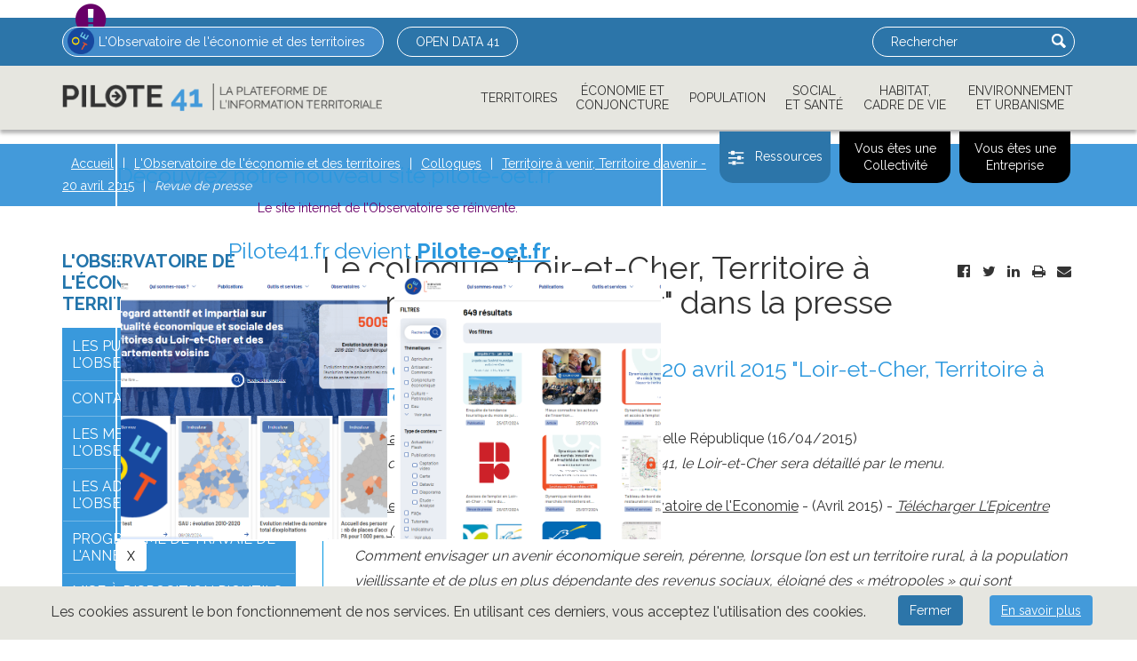

--- FILE ---
content_type: text/html; charset=utf-8
request_url: https://www.pilote41.com/lobservatoire/colloque/territoire-a-venir-territoire-d-avenir-20-avril-2015/revue-de-presse
body_size: 23133
content:

<!DOCTYPE html>
<html lang="fr-fr" dir="ltr"
	  class='com_content view-article itemid-476 j36 mm-hover'>

<head>
		<base href="https://www.pilote41.com/lobservatoire/colloque/territoire-a-venir-territoire-d-avenir-20-avril-2015/revue-de-presse" />
	<meta http-equiv="content-type" content="text/html; charset=utf-8" />
	<meta name="robots" content="noindex, nofollow" />
	<meta name="author" content="ROBILLARD" />
	<meta name="description" content="Pilote41 : L'Observatoire de l'économie et des territoires. 
Un regard attentif et impartial sur l'actualité économique et sociale des territoires du Loir-et-Cher et des départements voisins.
Statistiques, analyses, cartes, annuaires, données SIG, ..." />
	<meta name="generator" content="Joomla! - Open Source Content Management" />
	<title>Revue de presse</title>
	<link href="/templates/tribu_t3/favicon.ico" rel="shortcut icon" type="image/vnd.microsoft.icon" />
	<link href="https://www.pilote41.com/component/search/?Itemid=476&amp;format=opensearch" rel="search" title="Valider Pilote41" type="application/opensearchdescription+xml" />
	<link href="/templates/tribu_t3/css/bootstrap.css" rel="stylesheet" type="text/css" />
	<link href="/plugins/system/jcemediabox/css/jcemediabox.css?1d12bb5a40100bbd1841bfc0e498ce7b" rel="stylesheet" type="text/css" />
	<link href="/plugins/system/jcemediabox/themes/standard/css/style.css?50fba48f56052a048c5cf30829163e4d" rel="stylesheet" type="text/css" />
	<link href="/templates/system/css/system.css" rel="stylesheet" type="text/css" />
	<link href="/templates/tribu_t3/css/template.css" rel="stylesheet" type="text/css" />
	<link href="/templates/tribu_t3/css/megamenu.css" rel="stylesheet" type="text/css" />
	<link href="/templates/tribu_t3/css/off-canvas.css" rel="stylesheet" type="text/css" />
	<link href="/templates/tribu_t3/fonts/font-awesome/css/font-awesome.min.css" rel="stylesheet" type="text/css" />
	<link href="https://fonts.googleapis.com/css?family=Raleway:400,700" rel="stylesheet" type="text/css" />
	<link href="/templates/tribu_t3/css/custom.css" rel="stylesheet" type="text/css" />
	<link href="/templates/tribu_t3/css/jce.css" rel="stylesheet" type="text/css" />
	<link href="/modules/mod_tribualertpopup/style/infospop.css" rel="stylesheet" type="text/css" />
	<link href="https://www.pilote41.com/plugins/system/fmalertcookies/assets/css/bootstrap.min.css" rel="stylesheet" type="text/css" />
	<link href="https://www.pilote41.com/plugins/system/fmalertcookies/assets/css/custom.css" rel="stylesheet" type="text/css" />
	<style type="text/css">
 
		#infosfullscreen_tcpopup347 .infoscontent{border:2px solid #ffffff}
		#infosfullscreen_tcpopup347 .infospoptools .btn{background:#ffffff;color:#000000}
	
	</style>
	<script src="/media/jui/js/jquery.min.js" type="text/javascript"></script>
	<script src="/media/jui/js/jquery-noconflict.js" type="text/javascript"></script>
	<script src="/media/jui/js/jquery-migrate.min.js" type="text/javascript"></script>
	<script src="/media/system/js/caption.js" type="text/javascript"></script>
	<script src="/plugins/system/t3/base-bs3/bootstrap/js/bootstrap.js" type="text/javascript"></script>
	<script src="/plugins/system/jcemediabox/js/jcemediabox.js?0c56fee23edfcb9fbdfe257623c5280e" type="text/javascript"></script>
	<script src="/plugins/system/t3/base-bs3/js/jquery.tap.min.js" type="text/javascript"></script>
	<script src="/plugins/system/t3/base-bs3/js/off-canvas.js" type="text/javascript"></script>
	<script src="/plugins/system/t3/base-bs3/js/script.js" type="text/javascript"></script>
	<script src="/plugins/system/t3/base-bs3/js/menu.js" type="text/javascript"></script>
	<script src="/templates/tribu_t3/js/script.js" type="text/javascript"></script>
	<script src="https://www.pilote41.com/modules/mod_mailjet/includes/mod_mailjet.js" type="text/javascript"></script>
	<script src="/media/system/js/html5fallback.js" type="text/javascript"></script>
	<script src="/modules/mod_tribualertpopup/js/infospop.js" type="text/javascript"></script>
	<script type="text/javascript">
jQuery(window).on('load',  function() {
				new JCaption('img.caption');
			});jQuery(function($){ $(".hasTooltip").tooltip({"html": true,"container": "body"}); });JCEMediaBox.init({popup:{width:"",height:"",legacy:0,lightbox:0,shadowbox:0,resize:1,icons:1,overlay:1,overlayopacity:0.8,overlaycolor:"#000000",fadespeed:500,scalespeed:500,hideobjects:0,scrolling:"fixed",close:2,labels:{'close':'Fermer','next':'Suivant','previous':'Précédent','cancel':'Annuler','numbers':'{$current} sur {$total}'},cookie_expiry:"",google_viewer:0},tooltip:{className:"tooltip",opacity:0.8,speed:150,position:"br",offsets:{x: 16, y: 16}},base:"/",imgpath:"plugins/system/jcemediabox/img",theme:"standard",themecustom:"",themepath:"plugins/system/jcemediabox/themes",mediafallback:0,mediaselector:"audio,video"});
			jQuery( document ).ready(function(){
				initinfospop("tcpopup347");
			});
		
				jQuery( document ).ready(function(){
					showinfospop("tcpopup347");
				});
			
	</script>

	
<!-- META FOR IOS & HANDHELD -->
	<meta http-equiv="X-UA-Compatible" content="IE=edge" />
	<meta name="viewport" content="width=device-width, initial-scale=1.0, maximum-scale=1.0, user-scalable=no"/>
	<style type="text/stylesheet">
		@-webkit-viewport   { width: device-width; }
		@-moz-viewport      { width: device-width; }
		@-ms-viewport       { width: device-width; }
		@-o-viewport        { width: device-width; }
		@viewport           { width: device-width; }
	</style>
	<script type="text/javascript">
		//<![CDATA[
		if (navigator.userAgent.match(/IEMobile\/10\.0/)) {
			var msViewportStyle = document.createElement("style");
			msViewportStyle.appendChild(
				document.createTextNode("@-ms-viewport{width:auto!important}")
			);
			document.getElementsByTagName("head")[0].appendChild(msViewportStyle);
		}
		//]]>
	</script>
<meta name="HandheldFriendly" content="true"/>
<meta name="apple-mobile-web-app-capable" content="YES"/>
<!-- //META FOR IOS & HANDHELD -->




<!-- Le HTML5 shim and media query for IE8 support -->
<!--[if lt IE 9]>
<script src="//html5shim.googlecode.com/svn/trunk/html5.js"></script>
<script type="text/javascript" src="/plugins/system/t3/base-bs3/js/respond.min.js"></script>
<![endif]-->

<!-- You can add Google Analytics here or use T3 Injection feature -->

</head>
<body>

<div class="t3-wrapper"> <!-- Need this wrapper for off-canvas menu. Remove if you don't use of-canvas -->

  
<!-- TOP -->
<div id="t3-top">

	<!-- ALERTE -->
		<div id="t3-alert">
		<div class="container">
			<div class="t3-module module " id="Mod347"><div class="module-inner"><div class="module-ct"><div id="tcpopup347">
	<input type="hidden" id="infospopupwidth_tcpopup347" value=" 850">
	<input type="hidden" id="infostimer_tcpopup347" value=" 0">

	<div id="infosfullscreen_tcpopup347" class="infosfullscreen">
		<div id="infosposition_tcpopup347" class="infosposition" style="margin-top: 150px">
			<div class="infoscontent">
				<div class="text">
						<div class="poparticle">	<h2>Découvrez notre nouveau site pilote-oet.fr</h2><p style="text-align: center;">Le site internet de l’Observatoire se réinvente.&nbsp;</p>
<h2 style="text-align: center;">Pilote41.fr devient <strong><a href="https://pilote-oet.fr/">Pilote-oet.fr</a></strong></h2>
<p style="text-align: center;">&nbsp;<img src="/images/Photos_Actus/pilote-oet-1.png" alt="pilote oet 2" width="300" height="300" />&nbsp; <img src="/images/Photos_Actus/pilote-oet-2.png" alt="pilote oet 2" width="300" height="300" /></p>	</div>				</div>
			</div>
			<div class="infospoptools">
				<input type="button" class="btn" align="center" id="closeinfos_tcpopup347" value=" X ">
			</div>
		</div>
	</div>

</div></div></div></div>
		</div>
	</div>
		<!-- //ALERTE -->

	<div class="container">
		<div class="t3-module module_menu " id="Mod102"><div class="module-inner"><div class="module-ct"><ul class="nav  nav-pills nav-stacked ">
<li class="item-443 active parent"><a href="/lobservatoire" ><img src="/images/template/footer/LogoOET_mini.png" alt="L'Observatoire de l'économie et des territoires" /><span class="image-title">L'Observatoire de l'économie et des territoires</span></a></li><li class="item-442">	<a href="https://opendata-observatoire41.hub.arcgis.com/" >OPEN DATA 41</a></li><li class="item-445"><a class="hidden" href="/espace-reserve" >Espace réservé</a></li><li class="item-446"><a class="hidden" href="/rechercher" >Rechercher</a></li></ul>
</div></div></div><div class="t3-module module search " id="Mod98"><div class="module-inner"><div class="module-ct"><div class="search search">
	<form action="/lobservatoire/colloque/territoire-a-venir-territoire-d-avenir-20-avril-2015/revue-de-presse" method="post" class="form-inline form-search">
		<label for="mod-search-searchword" class="element-invisible">Rechercher</label> <input name="searchword" id="mod-search-searchword" maxlength="200"  class="form-control search-query" type="search" size="0" placeholder="Rechercher" /> <button class="button btn btn-primary" onclick="this.form.searchword.focus();">Valider</button>		<input type="hidden" name="task" value="search" />
		<input type="hidden" name="option" value="com_search" />
		<input type="hidden" name="Itemid" value="476" />
	</form>
</div>
</div></div></div>
	</div>
</div>
<!-- //TOP -->

  
  
<!-- HEADER -->
<header id="t3-header" class="t3-header">
	<div class="container">
		<div class="row">
		<!-- LOGO -->
		<div class="col-lg-4 col-md-4 col-sm-12 col-xs-10 col-sm-8 logo">
			<div class="logo-image">
				<a href="https://www.pilote41.com/" title="Pilote41">
											<img class="logo-img" src="/images/template/pilote41.png" alt="Pilote41" />
															<span>Pilote41</span>
				</a>
				<small class="site-slogan"></small>
			</div>
		</div>
		<!-- //LOGO -->
		
		<div class="col-lg-8 col-md-8 col-sm-12 col-xs-2">
			
<!-- MAIN NAVIGATION -->
<nav id="t3-mainnav" class="wrap navbar navbar-default t3-mainnav">
		<!-- Brand and toggle get grouped for better mobile display -->
		<div class="navbar-header">
		
			
							
<button class="btn btn-primary off-canvas-toggle " type="button" data-pos="right" data-nav="#t3-off-canvas" data-effect="off-canvas-effect-4">
  <i class="fa fa-bars"></i>
</button>

<!-- OFF-CANVAS SIDEBAR -->
<div id="t3-off-canvas" class="t3-off-canvas ">

  <div class="t3-off-canvas-header">
    <h2 class="t3-off-canvas-header-title">Menu</h2>
    <button type="button" class="close" data-dismiss="modal" aria-hidden="true">&times;</button>
  </div>

  <div class="t3-off-canvas-body">
    <div class="t3-module module_menu " id="Mod328"><div class="module-inner"><div class="module-ct"><ul class="nav  nav-pills nav-stacked ">
<li class="item-443 active deeper dropdown parent"><a class="dropdown-toggle" href="/lobservatoire"  data-toggle="dropdown"><img src="/images/template/footer/LogoOET_mini.png" alt="L'Observatoire de l'économie et des territoires" /><span class="image-title">L'Observatoire de l'économie et des territoires</span><em class="caret"></em></a><ul class="dropdown-menu"><li class="item-459 dropdown-submenu parent"><a class="dropdown-toggle" href="/lobservatoire/les-publications-de-lobservatoire"  data-toggle="dropdown">Les publications de l'Observatoire<em class="caret"></em></a><ul class="dropdown-menu"><li class="item-460"><a href="/lobservatoire/les-publications-de-lobservatoire/les-etudes-de-lobservatoire" >Les Etudes de l'Observatoire</a></li><li class="item-461"><a href="/lobservatoire/les-publications-de-lobservatoire/tableaux-de-bord-de-lobservatoire" >Tableaux de bord de l'Observatoire</a></li><li class="item-502"><a href="/lobservatoire/les-publications-de-lobservatoire/les-notes-de-conjoncture" >Les notes de conjoncture</a></li><li class="item-489"><a href="/lobservatoire/les-publications-de-lobservatoire/les-portraits-de-territoire" >Les portraits de territoire</a></li><li class="item-490"><a href="/lobservatoire/les-publications-de-lobservatoire/le-loir-et-cher-en-chiffres" >Le Loir-et-Cher en chiffres</a></li><li class="item-491 dropdown-submenu parent"><a class="dropdown-toggle" href="/lobservatoire/les-publications-de-lobservatoire/nos-anciennes-collections"  data-toggle="dropdown">Les anciennes collections<em class="caret"></em></a><ul class="dropdown-menu"><li class="item-462"><a href="/lobservatoire/les-publications-de-lobservatoire/nos-anciennes-collections/indicateur41" >Indicateur41</a></li><li class="item-463"><a href="/lobservatoire/les-publications-de-lobservatoire/nos-anciennes-collections/chronic-echo" >Chronic Echo</a></li><li class="item-464"><a href="/lobservatoire/les-publications-de-lobservatoire/nos-anciennes-collections/les-autres-publications" >Les autres publications</a></li></ul></li></ul></li><li class="item-473"><a href="/lobservatoire/contacter-lobservatoire" >Contacter l'Observatoire</a></li><li class="item-465"><a href="/lobservatoire/liste-de-nos-membres" >Les membres de l'Observatoire</a></li><li class="item-466"><a href="/lobservatoire/liste-des-administrateurs-de-lobservatoire" >Les administrateurs de l'Observatoire</a></li><li class="item-471"><a href="/lobservatoire/programme-de-travail-de-lannee" >Programme de travail de l'année</a></li><li class="item-472"><a href="/lobservatoire/mise-a-disposition-doutils" >Mise à disposition d’outils</a></li><li class="item-474 active dropdown-submenu parent"><a class="dropdown-toggle" href="/lobservatoire/colloque"  data-toggle="dropdown">Colloques<em class="caret"></em></a><ul class="dropdown-menu"><li class="item-618 dropdown-submenu parent"><a class="dropdown-toggle" href="/lobservatoire/colloque/territoires-et-sante-4-mai-2023"  data-toggle="dropdown">Territoires et Santé - 4 mai 2023<em class="caret"></em></a><ul class="dropdown-menu"><li class="item-619"><a href="/lobservatoire/colloque/territoires-et-sante-4-mai-2023/programme-du-4-mai-2023" >Programme du 4 mai 2023</a></li></ul></li><li class="item-596 dropdown-submenu parent"><a class="dropdown-toggle" href="/lobservatoire/colloque/l-eau-dans-tous-ses-etats-connaitre-gerer-anticiper-22-et-23-juin-2022"  data-toggle="dropdown">L'eau dans tous ses états : connaître, gérer, anticiper - 22 et 23 juin 2022<em class="caret"></em></a><ul class="dropdown-menu"><li class="item-602"><a href="/lobservatoire/colloque/l-eau-dans-tous-ses-etats-connaitre-gerer-anticiper-22-et-23-juin-2022/les-organisateurs" >Les organisateurs</a></li><li class="item-605"><a href="/lobservatoire/colloque/l-eau-dans-tous-ses-etats-connaitre-gerer-anticiper-22-et-23-juin-2022/cdt2022-les-supports-de-presentations" >Les supports de presentations</a></li><li class="item-597"><a href="/lobservatoire/colloque/l-eau-dans-tous-ses-etats-connaitre-gerer-anticiper-22-et-23-juin-2022/programme" >Programme du 22 et 23 juin 2022</a></li><li class="item-598"><a href="/lobservatoire/colloque/l-eau-dans-tous-ses-etats-connaitre-gerer-anticiper-22-et-23-juin-2022/salon-des-partenaires-2022" >Salon des partenaires 2022</a></li></ul></li><li class="item-575"><a href="/lobservatoire/colloque/la-journee-cartographique-17-novembre-2020" >La Journée cartographique - 17 novembre 2020</a></li><li class="item-572"><a href="/lobservatoire/colloque/innovations-territoires-1er-octobre-2019" >Innovations &amp; Territoires - 1er octobre 2019</a></li><li class="item-573"><a href="/lobservatoire/colloque/patrimoines-s-territoires-s-24-mai-2018" >Patrimoines.s &amp; Territoires.s - 24 mai 2018</a></li><li class="item-574"><a href="/lobservatoire/colloque/le-devenir-des-territoires-ruraux-23-mars-2017" >Le devenir des territoires ruraux - 23 mars 2017</a></li><li class="item-571 active dropdown-submenu parent"><a class="dropdown-toggle" href="/lobservatoire/colloque/territoire-a-venir-territoire-d-avenir-20-avril-2015"  data-toggle="dropdown">Territoire à venir, Territoire d'avenir - 20 avril 2015<em class="caret"></em></a><ul class="dropdown-menu"><li class="item-475"><a href="/lobservatoire/colloque/territoire-a-venir-territoire-d-avenir-20-avril-2015/laurent-davezies" >Laurent Davezies</a></li><li class="item-476 current active"><a href="/lobservatoire/colloque/territoire-a-venir-territoire-d-avenir-20-avril-2015/revue-de-presse" >Revue de presse</a></li><li class="item-477"><a href="/lobservatoire/colloque/territoire-a-venir-territoire-d-avenir-20-avril-2015/videos" >Vidéos</a></li></ul></li></ul></li><li class="item-534 dropdown-submenu parent"><a class="dropdown-toggle" href="/lobservatoire/formations"  data-toggle="dropdown">Les formations<em class="caret"></em></a><ul class="dropdown-menu"><li class="item-537"><a href="/lobservatoire/formations/calendrier-formations" >Calendrier des formations </a></li><li class="item-540">	<a href="http://enquetes.observatoire41.com/limesurvey/index.php/451746?newtest=Y" target="_blank" >Inscriptions</a></li></ul></li></ul></li><li class="item-442">	<a href="https://opendata-observatoire41.hub.arcgis.com/" >OPEN DATA 41</a></li><li class="item-445"><a class="hidden" href="/espace-reserve" >Espace réservé</a></li><li class="item-446"><a class="hidden" href="/rechercher" >Rechercher</a></li></ul>
</div></div></div><div class="t3-module module " id="Mod330"><div class="module-inner"><div class="module-ct"><ul class="nav  nav-pills nav-stacked ">
<li class="item-101"><a class="hidden-lg hidden-md hidden-sm hidden-xs" href="/" >Home</a></li><li class="item-144 deeper dropdown parent"><a class="dropdown-toggle" href="/territoires"  data-toggle="dropdown">Territoires<em class="caret"></em></a><ul class="dropdown-menu"><li class="item-208 dropdown-submenu parent"><a class="dropdown-toggle" href="/territoires/territoires-de-vie"  data-toggle="dropdown">Territoires de vie<em class="caret"></em></a><ul class="dropdown-menu"><li class="item-378"><a href="/territoires/territoires-de-vie/bassins-de-vie" >Bassins de vie</a></li><li class="item-379"><a href="/territoires/territoires-de-vie/zones-demploi" >Zones d'emploi</a></li><li class="item-380"><a href="/territoires/territoires-de-vie/unites-et-aires-urbaines" >Unités et aires urbaines</a></li></ul></li><li class="item-209"><a href="/territoires/intercommunalite" >Intercommunalité</a></li><li class="item-210 dropdown-submenu parent"><a class="dropdown-toggle" href="/territoires/schemas-et-plans-departementaux"  data-toggle="dropdown">Schémas et plans départementaux<em class="caret"></em></a><ul class="dropdown-menu"><li class="item-269"><a href="/territoires/schemas-et-plans-departementaux/economie" >Economie</a></li><li class="item-270"><a href="/territoires/schemas-et-plans-departementaux/territoires" >Territoires</a></li><li class="item-272"><a href="/territoires/schemas-et-plans-departementaux/social-et-sante" >Social et santé</a></li><li class="item-273"><a href="/territoires/schemas-et-plans-departementaux/habitat-cadre-de-vie-et-equipements" >Habitat, cadre de vie et équipements</a></li><li class="item-274"><a href="/territoires/schemas-et-plans-departementaux/environnement-et-urbanisme" >Environnement et urbanisme</a></li><li class="item-275"><a href="/territoires/schemas-et-plans-departementaux/formation-enseignement" >Formation - Enseignement</a></li></ul></li><li class="item-211"><a href="/territoires/loir-et-cher-2020" >Loir&amp;Cher 2020</a></li><li class="item-213 dropdown-submenu parent"><a class="dropdown-toggle" href="/territoires/diagnostics"  data-toggle="dropdown">Etudes et diagnostics<em class="caret"></em></a><ul class="dropdown-menu"><li class="item-350"><a href="/territoires/diagnostics/arrondissements-et-zones-demplois" >Loir-et-Cher, arrondissements et zones d'emploi</a></li><li class="item-351"><a href="/territoires/diagnostics/pays" >Pays</a></li><li class="item-352"><a href="/territoires/diagnostics/communautes-de-communes" >Communautés de communes</a></li><li class="item-353"><a href="/territoires/diagnostics/autres-perimetres" >Autres périmètres</a></li></ul></li><li class="item-559">	<a href="https://atlas.pilote41.fr/socioeco" target="_blank" >Atlas socio-économique par territoire</a></li><li class="item-589 dropdown-submenu parent"><a class="dropdown-toggle" href="/territoires/portraits-chiffres-des-cantons"  data-toggle="dropdown">Portraits chiffrés des cantons<em class="caret"></em></a><ul class="dropdown-menu"><li class="item-601"><a href="/territoires/portraits-chiffres-des-cantons/portraits-chiffres-des-cantons-archives" >Portraits chiffrés des cantons - Archives</a></li></ul></li><li class="item-615 dropdown-submenu parent"><a class="dropdown-toggle" href="/territoires/portrait-social-des-territoires-du-loiret"  data-toggle="dropdown">Portrait social des territoires du Loiret<em class="caret"></em></a><ul class="dropdown-menu"><li class="item-623"><a href="/territoires/portrait-social-des-territoires-du-loiret/portrait-social-des-territoires-du-loiret-2023" >Portrait social des territoires du Loiret - Décembre 2023</a></li><li class="item-622"><a href="/territoires/portrait-social-des-territoires-du-loiret/portrait-social-des-territoires-du-loiret-2022" >Portrait social des territoires du Loiret - Novembre 2022</a></li></ul></li></ul></li><li class="item-145 deeper dropdown parent"><a class="dropdown-toggle" href="/economie-et-conjoncture"  data-toggle="dropdown">Économie et conjoncture<em class="caret"></em></a><ul class="dropdown-menu"><li class="item-223 dropdown-submenu parent"><a class="dropdown-toggle" href="/economie-et-conjoncture/conjoncture"  data-toggle="dropdown">Observatoire de la conjoncture<em class="caret"></em></a><ul class="dropdown-menu"><li class="item-383"><a href="/economie-et-conjoncture/conjoncture/activite-economique" >Entreprises et activité économique</a></li><li class="item-384 dropdown-submenu parent"><a class="dropdown-toggle" href="/economie-et-conjoncture/conjoncture/tourisme"  data-toggle="dropdown">Tourisme<em class="caret"></em></a><ul class="dropdown-menu"><li class="item-563"><a href="/economie-et-conjoncture/conjoncture/tourisme/coronavirus-quel-impact-sur-le-tourisme-en-loir-et-cher" >Coronavirus : quel impact sur le tourisme en Loir-et-Cher ?</a></li></ul></li><li class="item-385"><a href="/economie-et-conjoncture/conjoncture/emplois-salaries" >Emploi et marché du travail</a></li><li class="item-386"><a href="/economie-et-conjoncture/conjoncture/conditions-de-vie" >Conditions de vie</a></li></ul></li><li class="item-225 dropdown-submenu parent"><a class="dropdown-toggle" href="/economie-et-conjoncture/emploi-et-chomage"  data-toggle="dropdown">Emploi et chômage<em class="caret"></em></a><ul class="dropdown-menu"><li class="item-359"><a href="/economie-et-conjoncture/emploi-et-chomage/lemploi-total" >L'emploi total</a></li><li class="item-360"><a href="/economie-et-conjoncture/emploi-et-chomage/lemploi-salarie-du-secteur-prive" >L'emploi salarié du secteur privé</a></li><li class="item-361"><a href="/economie-et-conjoncture/emploi-et-chomage/le-chomage" >Un faible niveau de chômage</a></li><li class="item-555"><a href="/economie-et-conjoncture/emploi-et-chomage/besoins-en-main-d-oeuvre" >Besoins en Main d'Oeuvre</a></li><li class="item-363"><a href="/economie-et-conjoncture/emploi-et-chomage/cartes-emploichomage-a-telecharger" >Cartes Emploi/Chômage à télécharger</a></li></ul></li><li class="item-226 dropdown-submenu parent"><a class="dropdown-toggle" href="/economie-et-conjoncture/entreprises"  data-toggle="dropdown">Entreprises<em class="caret"></em></a><ul class="dropdown-menu"><li class="item-279"><a href="/economie-et-conjoncture/entreprises/fichier-entreprises-fssf" >Répertoire - Faire-Savoir du Savoir-Faire</a></li></ul></li><li class="item-227"><a href="/economie-et-conjoncture/zones-dactivites" >Zones d'activités</a></li><li class="item-228"><a href="/economie-et-conjoncture/locaux-dactivites" >Locaux d'activités</a></li><li class="item-229 dropdown-submenu parent"><a class="dropdown-toggle" href="/economie-et-conjoncture/activites"  data-toggle="dropdown">Activités<em class="caret"></em></a><ul class="dropdown-menu"><li class="item-287"><a href="/economie-et-conjoncture/activites/industrie" >Industrie</a></li><li class="item-289"><a href="/economie-et-conjoncture/activites/construction" >Construction</a></li><li class="item-290"><a href="/economie-et-conjoncture/activites/services" >Services</a></li><li class="item-291"><a href="/economie-et-conjoncture/activites/commerce" >Commerce</a></li><li class="item-292"><a href="/economie-et-conjoncture/activites/artisanat" >Artisanat</a></li><li class="item-293 dropdown-submenu parent"><a class="dropdown-toggle" href="/economie-et-conjoncture/activites/agriculture"  data-toggle="dropdown">Agriculture<em class="caret"></em></a><ul class="dropdown-menu"><li class="item-564"><a href="/economie-et-conjoncture/activites/agriculture/observatoire-de-l-agriculture" >Observatoire de l'agriculture</a></li></ul></li></ul></li><li class="item-230 dropdown-submenu parent"><a class="dropdown-toggle" href="/economie-et-conjoncture/tourisme"  data-toggle="dropdown">Tourisme<em class="caret"></em></a><ul class="dropdown-menu"><li class="item-294"><a href="/economie-et-conjoncture/tourisme/poids-economique" >Poids économique</a></li><li class="item-295"><a href="/economie-et-conjoncture/tourisme/offre-touristique" >Offre touristique</a></li><li class="item-296"><a href="/economie-et-conjoncture/tourisme/clientele-touristique" >Clientèle touristique</a></li><li class="item-297"><a href="/economie-et-conjoncture/tourisme/bilan-de-la-saison" >Bilan de la saison</a></li><li class="item-298 dropdown-submenu parent"><a class="dropdown-toggle" href="/economie-et-conjoncture/tourisme/les-sites-et-leur-frequentation"  data-toggle="dropdown">Les sites et leur fréquentation<em class="caret"></em></a><ul class="dropdown-menu"><li class="item-396"><a href="/economie-et-conjoncture/tourisme/les-sites-et-leur-frequentation/frequentation-de-beauval" >Fréquentation de Beauval</a></li><li class="item-397"><a href="/economie-et-conjoncture/tourisme/les-sites-et-leur-frequentation/frequentation-du-domaine-de-chambord" >Fréquentation du Domaine de Chambord</a></li><li class="item-398"><a href="/economie-et-conjoncture/tourisme/les-sites-et-leur-frequentation/frequentation-du-chateau-royal-de-blois" >Fréquentation du Château Royal de Blois</a></li><li class="item-399"><a href="/economie-et-conjoncture/tourisme/les-sites-et-leur-frequentation/frequentation-du-domaine-de-chaumont-sur-loire" >Fréquentation du Domaine de Chaumont-sur-Loire</a></li><li class="item-401"><a href="/economie-et-conjoncture/tourisme/les-sites-et-leur-frequentation/frequentation-de-la-maison-de-la-magie" >Fréquentation de la Maison de la Magie</a></li></ul></li><li class="item-299"><a href="/economie-et-conjoncture/tourisme/la-taxe-de-sejour" >La taxe de séjour</a></li><li class="item-300"><a href="/economie-et-conjoncture/tourisme/cartes-tourisme-a-telecharger" >Cartes tourisme à télécharger</a></li></ul></li><li class="item-232"><a href="/economie-et-conjoncture/recherche-a-innovation" >Recherche &amp; Innovation</a></li></ul></li><li class="item-146 deeper dropdown parent"><a class="dropdown-toggle" href="/population"  data-toggle="dropdown">Population<em class="caret"></em></a><ul class="dropdown-menu"><li class="item-233 dropdown-submenu parent"><a class="dropdown-toggle" href="/population/demographie"  data-toggle="dropdown">Démographie<em class="caret"></em></a><ul class="dropdown-menu"><li class="item-301"><a href="/population/demographie/population-et-densite-de-population" >Population et densité de population</a></li><li class="item-302"><a href="/population/demographie/structure-de-la-population" >Structure de la population</a></li><li class="item-303"><a href="/population/demographie/etat-civil" >Etat Civil</a></li><li class="item-304"><a href="/population/demographie/projections-de-population" >Projections de population</a></li><li class="item-305"><a href="/population/demographie/unites-urbaines-et-aires-urbaines" >Unités urbaines et aires urbaines</a></li></ul></li><li class="item-235"><a href="/population/menages" >Ménages</a></li><li class="item-236"><a href="/population/categories-socio-professionnelles-csp" >Catégories socio-professionnelles (CSP)</a></li><li class="item-237"><a href="/population/actifs" >Activité et emploi</a></li><li class="item-238"><a href="/population/revenus-des-menages" >Revenus des ménages</a></li><li class="item-239"><a href="/population/cartes-demographie" >Cartes Démographie / Population</a></li></ul></li><li class="item-147 deeper dropdown parent"><a class="dropdown-toggle" href="/social-et-sante"  data-toggle="dropdown">Social et santé<em class="caret"></em></a><ul class="dropdown-menu"><li class="item-240 dropdown-submenu parent"><a class="dropdown-toggle" href="/social-et-sante/precarite"  data-toggle="dropdown">Précarité - Difficultés sociales<em class="caret"></em></a><ul class="dropdown-menu"><li class="item-504"><a href="/social-et-sante/precarite/pauvrete" >Pauvreté</a></li><li class="item-505"><a href="/social-et-sante/precarite/menages-non-imposes" >Ménages non imposés</a></li><li class="item-506"><a href="/social-et-sante/precarite/menages-a-bas-revenus" >Ménages à bas revenus</a></li><li class="item-508"><a href="/social-et-sante/precarite/minimas-sociaux" >Minimas sociaux</a></li></ul></li><li class="item-242 dropdown-submenu parent"><a class="dropdown-toggle" href="/social-et-sante/insertion"  data-toggle="dropdown">Insertion<em class="caret"></em></a><ul class="dropdown-menu"><li class="item-509"><a href="/social-et-sante/insertion/insertion-par-l-activite-economique" >Insertion par l'activité économique</a></li></ul></li><li class="item-244 dropdown-submenu parent"><a class="dropdown-toggle" href="/social-et-sante/logement-hebergement"  data-toggle="dropdown">Logement – Hébergement<em class="caret"></em></a><ul class="dropdown-menu"><li class="item-308"><a href="/social-et-sante/logement-hebergement/difficultes-de-logement" >Difficultés de logement</a></li></ul></li><li class="item-247 dropdown-submenu parent"><a class="dropdown-toggle" href="/social-et-sante/sante"  data-toggle="dropdown">Santé<em class="caret"></em></a><ul class="dropdown-menu"><li class="item-313"><a href="/social-et-sante/sante/etat-de-la-sante" >Etat de santé</a></li><li class="item-314"><a href="/social-et-sante/sante/professionnels-de-sante" >Professionnels de santé</a></li><li class="item-315"><a href="/social-et-sante/sante/actions-de-prevention-en-vendomois" >Actions de prévention en Vendômois</a></li></ul></li><li class="item-248"><a href="/social-et-sante/guide-des-solidarites" >Guide des Solidarités</a></li><li class="item-570">	<a href="/habitat-cadre-de-vie-et-equipement/services-a-la-population/adele41-accompagner-les-demarches-en-ligne" >Adele41 - Accompagner les Démarches En LignE</a></li><li class="item-249"><a href="/social-et-sante/cartes-socialsante" >Cartes Social/Santé</a></li></ul></li><li class="item-148 deeper dropdown parent"><a class="dropdown-toggle" href="/habitat-cadre-de-vie-et-equipement"  data-toggle="dropdown">Habitat, Cadre de vie<em class="caret"></em></a><ul class="dropdown-menu"><li class="item-251 dropdown-submenu parent"><a class="dropdown-toggle" href="/habitat-cadre-de-vie-et-equipement/logement"  data-toggle="dropdown">Logement<em class="caret"></em></a><ul class="dropdown-menu"><li class="item-318"><a href="/habitat-cadre-de-vie-et-equipement/logement/le-parc-de-logements" >Le parc de logements</a></li><li class="item-319"><a href="/habitat-cadre-de-vie-et-equipement/logement/le-parc-locatif-social" >Le parc locatif social</a></li><li class="item-320"><a href="/habitat-cadre-de-vie-et-equipement/logement/la-construction-de-logements" >La construction de logements</a></li><li class="item-324"><a href="/habitat-cadre-de-vie-et-equipement/logement/cartes-logement-a-telecharger" >Cartes logement à télécharger</a></li></ul></li><li class="item-252 dropdown-submenu parent"><a class="dropdown-toggle" href="/habitat-cadre-de-vie-et-equipement/sports-loisirs"  data-toggle="dropdown">Sports – Loisirs<em class="caret"></em></a><ul class="dropdown-menu"><li class="item-325"><a href="/habitat-cadre-de-vie-et-equipement/sports-loisirs/equipements-sportifs" >Equipements sportifs</a></li><li class="item-326"><a href="/habitat-cadre-de-vie-et-equipement/sports-loisirs/chasse-et-peche" >Chasse et pêche</a></li><li class="item-327"><a href="/habitat-cadre-de-vie-et-equipement/sports-loisirs/plan-departemental-des-espaces-sites-et-itineraires-relatifs-aux-activites-de-nature" >Plan départemental des espaces, sites et itinéraires relatifs aux sports de nature</a></li></ul></li><li class="item-253"><a href="/habitat-cadre-de-vie-et-equipement/vie-associative" >Vie associative</a></li><li class="item-254 dropdown-submenu parent"><a class="dropdown-toggle" href="/habitat-cadre-de-vie-et-equipement/culture"  data-toggle="dropdown">Culture<em class="caret"></em></a><ul class="dropdown-menu"><li class="item-328"><a href="/habitat-cadre-de-vie-et-equipement/culture/lecture-publique" >Lecture publique</a></li></ul></li><li class="item-255 dropdown-submenu parent"><a class="dropdown-toggle" href="/habitat-cadre-de-vie-et-equipement/services-a-la-population"  data-toggle="dropdown">Services à la population<em class="caret"></em></a><ul class="dropdown-menu"><li class="item-569"><a href="/habitat-cadre-de-vie-et-equipement/services-a-la-population/adele41-accompagner-les-demarches-en-ligne" >Adele41 - Accompagner les Démarches En LignE</a></li></ul></li><li class="item-256 dropdown-submenu parent"><a class="dropdown-toggle" href="/habitat-cadre-de-vie-et-equipement/scolarite-formation"  data-toggle="dropdown">Scolarité / Formation<em class="caret"></em></a><ul class="dropdown-menu"><li class="item-329"><a href="/habitat-cadre-de-vie-et-equipement/scolarite-formation/enseignement-superieur" >Enseignement supérieur</a></li></ul></li></ul></li><li class="item-149 deeper dropdown parent"><a class="dropdown-toggle" href="/environnement-et-urbanisme"  data-toggle="dropdown">Environnement et urbanisme<em class="caret"></em></a><ul class="dropdown-menu"><li class="item-258 dropdown-submenu parent"><a class="dropdown-toggle" href="/environnement-et-urbanisme/observatoire-du-developpement-durable"  data-toggle="dropdown">Observatoire du développement durable (archives)<em class="caret"></em></a><ul class="dropdown-menu"><li class="item-330 dropdown-submenu parent"><a class="dropdown-toggle" href="/environnement-et-urbanisme/observatoire-du-developpement-durable/les-indicateurs-de-developpement-durable"  data-toggle="dropdown">Les indicateurs de Développement Durable<em class="caret"></em></a><ul class="dropdown-menu"><li class="item-388 dropdown-submenu parent"><a class="dropdown-toggle" href="/environnement-et-urbanisme/observatoire-du-developpement-durable/les-indicateurs-de-developpement-durable/defi-1-consommation-et-production-durables"  data-toggle="dropdown">Défi 1 - Consommation et production durables<em class="caret"></em></a><ul class="dropdown-menu"><li class="item-421"><a href="/environnement-et-urbanisme/observatoire-du-developpement-durable/les-indicateurs-de-developpement-durable/defi-1-consommation-et-production-durables/favoriser-le-developpement-dune-agriculture-responsable" >Favoriser le développement d'une agriculture durable</a></li><li class="item-423"><a href="/environnement-et-urbanisme/observatoire-du-developpement-durable/les-indicateurs-de-developpement-durable/defi-1-consommation-et-production-durables/limiter-et-valoriser-les-dechets" >Limiter et valoriser les déchets</a></li><li class="item-424"><a href="/environnement-et-urbanisme/observatoire-du-developpement-durable/les-indicateurs-de-developpement-durable/defi-1-consommation-et-production-durables/garantir-la-qualite-et-les-ressources-en-eau" >Garantir la qualité et les ressources en eau</a></li><li class="item-425"><a href="/environnement-et-urbanisme/observatoire-du-developpement-durable/les-indicateurs-de-developpement-durable/defi-1-consommation-et-production-durables/promouvoir-un-tourisme-durable" >Promouvoir un tourisme durable</a></li></ul></li><li class="item-389 dropdown-submenu parent"><a class="dropdown-toggle" href="/environnement-et-urbanisme/observatoire-du-developpement-durable/les-indicateurs-de-developpement-durable/defi-2-societe-de-la-connaissance"  data-toggle="dropdown">Défi 2 - Société de la connaissance<em class="caret"></em></a><ul class="dropdown-menu"><li class="item-411"><a href="/environnement-et-urbanisme/observatoire-du-developpement-durable/les-indicateurs-de-developpement-durable/defi-2-societe-de-la-connaissance/valoriser-les-ressources-humaines" >Valoriser les ressources humaines</a></li><li class="item-412"><a href="/environnement-et-urbanisme/observatoire-du-developpement-durable/les-indicateurs-de-developpement-durable/defi-2-societe-de-la-connaissance/sadapter-aux-changements-structurels-de-leconomie" >S'adapter aux changements structurels de l'économie</a></li><li class="item-413"><a href="/environnement-et-urbanisme/observatoire-du-developpement-durable/les-indicateurs-de-developpement-durable/defi-2-societe-de-la-connaissance/favoriser-linnovation" >Favoriser l'innovation</a></li></ul></li><li class="item-390 dropdown-submenu parent"><a class="dropdown-toggle" href="/environnement-et-urbanisme/observatoire-du-developpement-durable/les-indicateurs-de-developpement-durable/gouvernance-locale"  data-toggle="dropdown">Défi 3 - Gouvernance et coopération<em class="caret"></em></a><ul class="dropdown-menu"><li class="item-429"><a href="/environnement-et-urbanisme/observatoire-du-developpement-durable/les-indicateurs-de-developpement-durable/gouvernance-locale/participation-des-femmes-aux-instances-de-gouvernance" >Participation des femmes aux instances de gouvernance</a></li></ul></li><li class="item-391 dropdown-submenu parent"><a class="dropdown-toggle" href="/environnement-et-urbanisme/observatoire-du-developpement-durable/les-indicateurs-de-developpement-durable/defi-4-changement-climatique-et-energie"  data-toggle="dropdown">Défi 4 - Changement climatique et énergie<em class="caret"></em></a><ul class="dropdown-menu"><li class="item-430"><a href="/environnement-et-urbanisme/observatoire-du-developpement-durable/les-indicateurs-de-developpement-durable/defi-4-changement-climatique-et-energie/maitriser-la-consommation-denergie" >Maîtriser la consommation d'énergie</a></li><li class="item-431"><a href="/environnement-et-urbanisme/observatoire-du-developpement-durable/les-indicateurs-de-developpement-durable/defi-4-changement-climatique-et-energie/developper-les-energies-renouvelables" >Développer les énergies renouvelables</a></li><li class="item-432"><a href="/environnement-et-urbanisme/observatoire-du-developpement-durable/les-indicateurs-de-developpement-durable/defi-4-changement-climatique-et-energie/preserver-la-qualite-de-lair" >Préserver la qualité de l'air</a></li></ul></li><li class="item-392 dropdown-submenu parent"><a class="dropdown-toggle" href="/environnement-et-urbanisme/observatoire-du-developpement-durable/les-indicateurs-de-developpement-durable/defi-5-transports-et-mobilite-durables"  data-toggle="dropdown">Défi 5 - Transports et mobilité durables<em class="caret"></em></a><ul class="dropdown-menu"><li class="item-436"><a href="/environnement-et-urbanisme/observatoire-du-developpement-durable/les-indicateurs-de-developpement-durable/defi-5-transports-et-mobilite-durables/transports-et-mobilite-durables" >Transports et mobilité durables</a></li></ul></li><li class="item-393 dropdown-submenu parent"><a class="dropdown-toggle" href="/environnement-et-urbanisme/observatoire-du-developpement-durable/les-indicateurs-de-developpement-durable/defi-6-conservation-et-gestion-durables-de-la-biodiversite-et-des-ressources-naturelles"  data-toggle="dropdown">Défi 6 - Conservation et gestion durables de la biodiversité et des ressources naturelles<em class="caret"></em></a><ul class="dropdown-menu"><li class="item-433"><a href="/environnement-et-urbanisme/observatoire-du-developpement-durable/les-indicateurs-de-developpement-durable/defi-6-conservation-et-gestion-durables-de-la-biodiversite-et-des-ressources-naturelles/preserver-la-biodiversite" >Préserver la biodiversité</a></li><li class="item-434"><a href="/environnement-et-urbanisme/observatoire-du-developpement-durable/les-indicateurs-de-developpement-durable/defi-6-conservation-et-gestion-durables-de-la-biodiversite-et-des-ressources-naturelles/preserver-la-richesse-et-la-diversite-des-paysages" >Préserver la richesse et la diversité des paysages</a></li><li class="item-435"><a href="/environnement-et-urbanisme/observatoire-du-developpement-durable/les-indicateurs-de-developpement-durable/defi-6-conservation-et-gestion-durables-de-la-biodiversite-et-des-ressources-naturelles/adopter-une-gestion-de-lespace-durable" >Adopter une gestion de l'espace durable</a></li></ul></li><li class="item-394 dropdown-submenu parent"><a class="dropdown-toggle" href="/environnement-et-urbanisme/observatoire-du-developpement-durable/les-indicateurs-de-developpement-durable/defi-7-sante-publique-prevention-et-gestion-des-risques"  data-toggle="dropdown">Défi 7 - Santé publique, prévention et gestion des risques<em class="caret"></em></a><ul class="dropdown-menu"><li class="item-437"><a href="/environnement-et-urbanisme/observatoire-du-developpement-durable/les-indicateurs-de-developpement-durable/defi-7-sante-publique-prevention-et-gestion-des-risques/garantir-lacces-aux-soins" >Garantir l'accès aux soins</a></li><li class="item-438"><a href="/environnement-et-urbanisme/observatoire-du-developpement-durable/les-indicateurs-de-developpement-durable/defi-7-sante-publique-prevention-et-gestion-des-risques/prevenir-et-gerer-les-risques-naturels-et-technologiques" >Prévenir et gérer les risques naturels et technologiques</a></li></ul></li><li class="item-395 dropdown-submenu parent"><a class="dropdown-toggle" href="/environnement-et-urbanisme/observatoire-du-developpement-durable/les-indicateurs-de-developpement-durable/defi-8-inclusion-sociale-et-cohesion-territoriale"  data-toggle="dropdown">Défi 8 -  Inclusion sociale et cohésion territoriale<em class="caret"></em></a><ul class="dropdown-menu"><li class="item-415"><a href="/environnement-et-urbanisme/observatoire-du-developpement-durable/les-indicateurs-de-developpement-durable/defi-8-inclusion-sociale-et-cohesion-territoriale/favoriser-linclusion-sociale-des-jeunes" >Favoriser l'inclusion sociale des jeunes</a></li><li class="item-416"><a href="/environnement-et-urbanisme/observatoire-du-developpement-durable/les-indicateurs-de-developpement-durable/defi-8-inclusion-sociale-et-cohesion-territoriale/contribuer-a-la-reduction-des-inegalites-de-richesse" >Contribuer à la réduction des inégalités de richesse</a></li><li class="item-417"><a href="/environnement-et-urbanisme/observatoire-du-developpement-durable/les-indicateurs-de-developpement-durable/defi-8-inclusion-sociale-et-cohesion-territoriale/favoriser-lacces-au-logement-pour-tous" >Favoriser l'accès au logement pour tous</a></li><li class="item-420"><a href="/environnement-et-urbanisme/observatoire-du-developpement-durable/les-indicateurs-de-developpement-durable/defi-8-inclusion-sociale-et-cohesion-territoriale/renforcer-lattractivite-du-territoire" >Renforcer l'attractivité du territoire</a></li></ul></li></ul></li><li class="item-331"><a href="/environnement-et-urbanisme/observatoire-du-developpement-durable/les-agendas-21" >Les agendas 21</a></li><li class="item-332 dropdown-submenu parent"><a class="dropdown-toggle" href="/environnement-et-urbanisme/observatoire-du-developpement-durable/les-indicateurs-cles-par-territoire"  data-toggle="dropdown">Les indicateurs phares par territoire<em class="caret"></em></a><ul class="dropdown-menu"><li class="item-402"><a href="/environnement-et-urbanisme/observatoire-du-developpement-durable/les-indicateurs-cles-par-territoire/pays-beauce-val-de-loire" >Pays Beauce Val de Loire</a></li><li class="item-403"><a href="/environnement-et-urbanisme/observatoire-du-developpement-durable/les-indicateurs-cles-par-territoire/pays-des-chateaux" >Pays des Châteaux</a></li><li class="item-404"><a href="/environnement-et-urbanisme/observatoire-du-developpement-durable/les-indicateurs-cles-par-territoire/pays-de-grande-sologne" >Pays de Grande Sologne</a></li><li class="item-405"><a href="/environnement-et-urbanisme/observatoire-du-developpement-durable/les-indicateurs-cles-par-territoire/pays-de-la-vallee-du-cher-et-du-romorantinias" >Pays de la Vallée du Cher et du Romorantinais</a></li><li class="item-406"><a href="/environnement-et-urbanisme/observatoire-du-developpement-durable/les-indicateurs-cles-par-territoire/pays-vendomois" >Pays Vendômois</a></li><li class="item-407"><a href="/environnement-et-urbanisme/observatoire-du-developpement-durable/les-indicateurs-cles-par-territoire/agglopolys" >Agglopolys</a></li></ul></li><li class="item-335"><a href="/environnement-et-urbanisme/observatoire-du-developpement-durable/cartes-developpement-durable-a-telecharger" >Cartes Développement durable à télécharger</a></li></ul></li><li class="item-259 dropdown-submenu parent"><a class="dropdown-toggle" href="/environnement-et-urbanisme/eau"  data-toggle="dropdown">Observatoire de l'Eau<em class="caret"></em></a><ul class="dropdown-menu"><li class="item-612">	<a href="https://atlas.pilote41.fr/eau/index.php#c=home" target="_blank" >Indicateurs AEP / assainissement</a></li><li class="item-336"><a href="/environnement-et-urbanisme/eau/eaux-superficielles" >Eaux superficielles</a></li><li class="item-337"><a href="/environnement-et-urbanisme/eau/eau-potable" >Eau potable</a></li><li class="item-520"><a href="/environnement-et-urbanisme/eau/assainissement-collectif" >Assainissement Collectif</a></li><li class="item-338"><a href="/environnement-et-urbanisme/eau/assainissement-non-collectif" >Assainissement Non Collectif</a></li><li class="item-566"><a href="/environnement-et-urbanisme/eau/zones-humides" >Zones humides</a></li></ul></li><li class="item-260 dropdown-submenu parent"><a class="dropdown-toggle" href="/environnement-et-urbanisme/dechets"  data-toggle="dropdown">Déchets<em class="caret"></em></a><ul class="dropdown-menu"><li class="item-339"><a href="/environnement-et-urbanisme/dechets/les-dechets-menagers" >Les déchets ménagers</a></li><li class="item-340"><a href="/environnement-et-urbanisme/dechets/les-dechets-agricoles" >Les déchets agricoles</a></li></ul></li><li class="item-261 dropdown-submenu parent"><a class="dropdown-toggle" href="/environnement-et-urbanisme/urbanisation"  data-toggle="dropdown">Urbanisation<em class="caret"></em></a><ul class="dropdown-menu"><li class="item-373"><a href="/environnement-et-urbanisme/urbanisation/unites-et-aires-urbaines-taux-durbanisation" >Unités et aires urbaines, taux d'urbanisation</a></li></ul></li><li class="item-263"><a href="/environnement-et-urbanisme/documents-durbanisme" >Documents d'urbanisme</a></li><li class="item-266 dropdown-submenu parent"><a class="dropdown-toggle" href="/environnement-et-urbanisme/espaces-naturels"  data-toggle="dropdown">Biodiversité<em class="caret"></em></a><ul class="dropdown-menu"><li class="item-342"><a href="/environnement-et-urbanisme/espaces-naturels/les-zonages-de-protection" >Les zonages de protection</a></li><li class="item-343"><a href="/environnement-et-urbanisme/espaces-naturels/barometres-de-la-nature" >Baromètres de la nature</a></li><li class="item-344"><a href="/environnement-et-urbanisme/espaces-naturels/especes-exotiques-envahissantes" >Espèces exotiques envahissantes</a></li><li class="item-345"><a href="/environnement-et-urbanisme/espaces-naturels/amenagement-et-biodiversite" >Aménagement et biodiversité</a></li><li class="item-346"><a href="/environnement-et-urbanisme/espaces-naturels/sauvages-de-ma-rue" >Sauvages de ma rue</a></li><li class="item-347"><a href="/environnement-et-urbanisme/espaces-naturels/observatoire-des-mares" >Observatoire des mares</a></li><li class="item-348"><a href="/environnement-et-urbanisme/espaces-naturels/arbres-en-bord-des-routes" >Arbres en bord des routes</a></li><li class="item-349"><a href="/environnement-et-urbanisme/espaces-naturels/sauve-chiro" >Sauve chiro</a></li></ul></li><li class="item-267 dropdown-submenu parent"><a class="dropdown-toggle" href="/environnement-et-urbanisme/trame-verte-et-bleue"  data-toggle="dropdown">Trame verte et bleue<em class="caret"></em></a><ul class="dropdown-menu"><li class="item-374"><a href="/environnement-et-urbanisme/trame-verte-et-bleue/pays-des-chateaux-et-beauce-val-de-loire" >Pays des châteaux et Beauce Val de Loire</a></li><li class="item-375"><a href="/environnement-et-urbanisme/trame-verte-et-bleue/trame-verte-et-bleue-du-pays-vendomois" >Trame verte et bleue du Pays Vendômois</a></li><li class="item-376"><a href="/environnement-et-urbanisme/trame-verte-et-bleue/trame-verte-et-bleue-de-la-sologne" >Trame verte et bleue de la Sologne</a></li><li class="item-377"><a href="/environnement-et-urbanisme/trame-verte-et-bleue/trame-verte-et-bleue-du-pays-de-la-vallee-du-cher-et-du-romorantinais" >Trame verte et bleue du Pays de la Vallée du Cher et du Romorantinais</a></li></ul></li><li class="item-268 dropdown-submenu parent"><a class="dropdown-toggle" href="/environnement-et-urbanisme/changement-climatique"  data-toggle="dropdown">Changement climatique<em class="caret"></em></a><ul class="dropdown-menu"><li class="item-381"><a href="/environnement-et-urbanisme/changement-climatique/principes-et-impacts-du-changement-climatique-actuel" >Principes et impacts du changement climatique actuel</a></li><li class="item-382"><a href="/environnement-et-urbanisme/changement-climatique/quelques-reponses-et-solutions-face-a-ce-phenomene" >Quelques réponses et solutions face à ce phénomène</a></li></ul></li></ul></li></ul>
</div></div></div><div class="t3-module module menu-ressources " id="Mod329"><div class="module-inner"><div class="module-ct"><ul class="nav  nav-pills nav-stacked ">
<li class="item-142 deeper dropdown parent"><a class="dropdown-toggle" href="/outils"  data-toggle="dropdown">Ressources<em class="caret"></em></a><ul class="dropdown-menu"><li class="item-514"><a href="/outils/espace-reserve-2" >- Espace réservé -</a></li><li class="item-207 dropdown-submenu parent"><a class="dropdown-toggle" href="/outils/observatoires-thematiques"  data-toggle="dropdown">Observatoires thématiques<em class="caret"></em></a><ul class="dropdown-menu"><li class="item-565">	<a href="/economie-et-conjoncture/activites/agriculture/observatoire-de-l-agriculture" >Observatoire de l'agriculture</a></li><li class="item-174">	<a href="/economie-et-conjoncture/conjoncture" >Observatoire de la conjoncture</a></li><li class="item-179">	<a href="/environnement-et-urbanisme/dechets" >Observatoire des déchets</a></li><li class="item-177">	<a href="/environnement-et-urbanisme/observatoire-du-developpement-durable" >Observatoire du Développement Durable</a></li><li class="item-175">	<a href="/environnement-et-urbanisme/eau" >Observatoire de l'eau</a></li><li class="item-176">	<a href="/habitat-cadre-de-vie-et-equipement/logement" >Observatoire de l'habitat</a></li><li class="item-183">	<a href="/economie-et-conjoncture/tourisme" >Observatoire du tourisme</a></li></ul></li><li class="item-440 dropdown-submenu parent"><a class="dropdown-toggle" href="/outils/repertoires-et-guides"  data-toggle="dropdown">Répertoires et guides<em class="caret"></em></a><ul class="dropdown-menu"><li class="item-153"><a href="/outils/repertoires-et-guides/annuaire-des-elus-et-des-territoires" >Annuaire des élus et des territoires</a></li><li class="item-184"><a href="/outils/repertoires-et-guides/repertoire-entreprises" >Répertoire des entreprises</a></li><li class="item-191"><a href="/outils/repertoires-et-guides/repertoire-des-zones-dactivites" >Répertoire des zones d'activité</a></li><li class="item-543">	<a href="/social-et-sante/guide-des-solidarites" >Guide des Solidarités</a></li><li class="item-583 dropdown-submenu parent"><a class="dropdown-toggle" href="/outils/repertoires-et-guides/recensement-des-initiatives-dans-le-secteur-numerique"  data-toggle="dropdown">Panorama des initiatives dans le secteur numérique<em class="caret"></em></a><ul class="dropdown-menu"><li class="item-582"><a href="/outils/repertoires-et-guides/recensement-des-initiatives-dans-le-secteur-numerique/acculturation" >Acculturation</a></li><li class="item-584"><a href="/outils/repertoires-et-guides/recensement-des-initiatives-dans-le-secteur-numerique/formation" >Formation</a></li><li class="item-585"><a href="/outils/repertoires-et-guides/recensement-des-initiatives-dans-le-secteur-numerique/insertion" >Insertion</a></li><li class="item-586"><a href="/outils/repertoires-et-guides/recensement-des-initiatives-dans-le-secteur-numerique/mise-en-reseau" >Mise en réseau</a></li><li class="item-587"><a href="/outils/repertoires-et-guides/recensement-des-initiatives-dans-le-secteur-numerique/developpement-des-acteurs" >Développement des acteurs</a></li><li class="item-588"><a href="/outils/repertoires-et-guides/recensement-des-initiatives-dans-le-secteur-numerique/index-des-organismes" >Index des organismes</a></li></ul></li></ul></li><li class="item-441 dropdown-submenu parent"><a class="dropdown-toggle" href="/outils/atlas"  data-toggle="dropdown">Atlas<em class="caret"></em></a><ul class="dropdown-menu"><li class="item-161">	<a href="/economie-et-conjoncture/zones-dactivites" >Atlas des zones d'activités</a></li><li class="item-579"><a href="/outils/atlas/atlas-des-decoupages-du-loir-et-cher" >Atlas des découpages du Loir-et-Cher</a></li><li class="item-560">	<a href="https://atlas.pilote41.fr/socioeco" target="_blank" >Atlas socio-économique</a></li><li class="item-159"><a href="/outils/atlas/atlas-des-paysages" >Atlas des paysages</a></li><li class="item-162"><a href="/outils/atlas/atlas-des-zones-naturelles" >Atlas des zones naturelles</a></li></ul></li><li class="item-494">	<a href="/lobservatoire/les-publications-de-lobservatoire" >Publications</a></li><li class="item-195"><a href="/outils/websig-pilote41" >WebSIG Pilote41</a></li><li class="item-495">	<a href="https://websig.pilote41.fr/portal/home/index.html" target="_blank" >Portail cartographique</a></li><li class="item-173 dropdown-submenu parent"><a class="dropdown-toggle" href="/outils/kit-pedagogique"  data-toggle="dropdown">Enseignement<em class="caret"></em></a><ul class="dropdown-menu"><li class="item-364"><a href="/outils/kit-pedagogique/cartographie-evolution-urbaine" >Cartographie Evolution urbaine</a></li><li class="item-365"><a href="/outils/kit-pedagogique/cartographie-carriere-de-pontijou" >Cartographie carrière de Pontijou</a></li><li class="item-366"><a href="/outils/kit-pedagogique/cartographie-carriere-de-muides" >Cartographie carrière de Muides</a></li><li class="item-367"><a href="/outils/kit-pedagogique/cartographie-inondation" >Cartographie Inondation</a></li><li class="item-368"><a href="/outils/kit-pedagogique/acces-eleves" >Accès élèves</a></li><li class="item-369"><a href="/outils/kit-pedagogique/film-charbonnier" >Film Charbonnier</a></li><li class="item-370"><a href="/outils/kit-pedagogique/concours-des-jeunes-reporters-en-entreprise" >Concours des Jeunes Reporters en Entreprise</a></li><li class="item-371"><a href="/outils/kit-pedagogique/les-couleurs-du-loir-et-cher" >Les couleurs du Loir-et-Cher</a></li><li class="item-372"><a href="/outils/kit-pedagogique/acces-enseignants" >Accès Enseignants</a></li></ul></li><li class="item-192">	<a href="/territoires/schemas-et-plans-departementaux" >Schémas, plans, programmes</a></li><li class="item-197"><a href="/outils/le-loir-et-cher-en-chiffres" >Le Loir-et-Cher en Chiffres</a></li><li class="item-554"><a href="/outils/l-adressage" >L'adressage</a></li></ul></li><li class="item-447"><a href="/vous-etes-une-collectivite" >Vous êtes une Collectivité</a></li><li class="item-448"><a href="/vous-etes-une-entreprise" >Vous êtes une Entreprise</a></li></ul>
</div></div></div><div class="t3-module module " id="Mod1"><div class="module-inner"><div class="module-ct"><ul class="nav  nav-pills nav-stacked ">
<li class="item-485"><a href="/mentions-legales" >Mentions légales</a></li><li class="item-551"><a href="/recrutements" >Recrutements</a></li><li class="item-486"><a href="/consultations" >Consultations</a></li><li class="item-117"><a href="/plan-du-site" >Plan du site</a></li><li class="item-487"><a href="/aide" >Aide</a></li><li class="item-488"><a href="/accessibilite" >Accessibilité</a></li><li class="item-196"><a href="/comment-pilote-41-utilise-les-cookies" >Utilisation des cookies</a></li><li class="item-541"><a href="/politique-protection-donnees" >Politique de protection des données</a></li></ul>
</div></div></div>
  </div>

</div>
<!-- //OFF-CANVAS SIDEBAR -->

			
		</div>

		
		<div class="t3-navbar navbar-collapse collapse">
			<div  class="t3-megamenu"  data-responsive="true">
<ul itemscope itemtype="http://www.schema.org/SiteNavigationElement" class="nav navbar-nav level0">
<li itemprop='name'  data-id="101" data-level="1">
<a itemprop='url' class="hidden-lg hidden-md hidden-sm hidden-xs" href="/"   data-target="#">Home </a>

</li>
<li itemprop='name' class="dropdown mega" data-id="144" data-level="1">
<a itemprop='url' class=" dropdown-toggle" href="/territoires"   data-target="#" data-toggle="dropdown">Territoires <em class="caret"></em></a>

<div class="nav-child dropdown-menu mega-dropdown-menu"  ><div class="mega-dropdown-inner">
<div class="row">
<div class="col-xs-12 mega-col-nav" data-width="12"><div class="mega-inner">
<ul itemscope itemtype="http://www.schema.org/SiteNavigationElement" class="mega-nav level1">
<li itemprop='name' class="dropdown-submenu mega" data-id="208" data-level="2">
<a itemprop='url' class="" href="/territoires/territoires-de-vie"   data-target="#">Territoires de vie </a>

<div class="nav-child dropdown-menu mega-dropdown-menu"  ><div class="mega-dropdown-inner">
<div class="row">
<div class="col-xs-12 mega-col-nav" data-width="12"><div class="mega-inner">
<ul itemscope itemtype="http://www.schema.org/SiteNavigationElement" class="mega-nav level2">
<li itemprop='name'  data-id="378" data-level="3">
<a itemprop='url' class="" href="/territoires/territoires-de-vie/bassins-de-vie"   data-target="#">Bassins de vie </a>

</li>
<li itemprop='name'  data-id="379" data-level="3">
<a itemprop='url' class="" href="/territoires/territoires-de-vie/zones-demploi"   data-target="#">Zones d'emploi </a>

</li>
<li itemprop='name'  data-id="380" data-level="3">
<a itemprop='url' class="" href="/territoires/territoires-de-vie/unites-et-aires-urbaines"   data-target="#">Unités et aires urbaines </a>

</li>
</ul>
</div></div>
</div>
</div></div>
</li>
<li itemprop='name'  data-id="209" data-level="2">
<a itemprop='url' class="" href="/territoires/intercommunalite"   data-target="#">Intercommunalité </a>

</li>
<li itemprop='name' class="dropdown-submenu mega" data-id="210" data-level="2">
<a itemprop='url' class="" href="/territoires/schemas-et-plans-departementaux"   data-target="#">Schémas et plans départementaux </a>

<div class="nav-child dropdown-menu mega-dropdown-menu"  ><div class="mega-dropdown-inner">
<div class="row">
<div class="col-xs-12 mega-col-nav" data-width="12"><div class="mega-inner">
<ul itemscope itemtype="http://www.schema.org/SiteNavigationElement" class="mega-nav level2">
<li itemprop='name'  data-id="269" data-level="3">
<a itemprop='url' class="" href="/territoires/schemas-et-plans-departementaux/economie"   data-target="#">Economie </a>

</li>
<li itemprop='name'  data-id="270" data-level="3">
<a itemprop='url' class="" href="/territoires/schemas-et-plans-departementaux/territoires"   data-target="#">Territoires </a>

</li>
<li itemprop='name'  data-id="272" data-level="3">
<a itemprop='url' class="" href="/territoires/schemas-et-plans-departementaux/social-et-sante"   data-target="#">Social et santé </a>

</li>
<li itemprop='name'  data-id="273" data-level="3">
<a itemprop='url' class="" href="/territoires/schemas-et-plans-departementaux/habitat-cadre-de-vie-et-equipements"   data-target="#">Habitat, cadre de vie et équipements </a>

</li>
<li itemprop='name'  data-id="274" data-level="3">
<a itemprop='url' class="" href="/territoires/schemas-et-plans-departementaux/environnement-et-urbanisme"   data-target="#">Environnement et urbanisme </a>

</li>
<li itemprop='name'  data-id="275" data-level="3">
<a itemprop='url' class="" href="/territoires/schemas-et-plans-departementaux/formation-enseignement"   data-target="#">Formation - Enseignement </a>

</li>
</ul>
</div></div>
</div>
</div></div>
</li>
<li itemprop='name'  data-id="211" data-level="2">
<a itemprop='url' class="" href="/territoires/loir-et-cher-2020"   data-target="#">Loir&amp;Cher 2020 </a>

</li>
<li itemprop='name' class="dropdown-submenu mega" data-id="213" data-level="2">
<a itemprop='url' class="" href="/territoires/diagnostics"   data-target="#">Etudes et diagnostics </a>

<div class="nav-child dropdown-menu mega-dropdown-menu"  ><div class="mega-dropdown-inner">
<div class="row">
<div class="col-xs-12 mega-col-nav" data-width="12"><div class="mega-inner">
<ul itemscope itemtype="http://www.schema.org/SiteNavigationElement" class="mega-nav level2">
<li itemprop='name'  data-id="350" data-level="3">
<a itemprop='url' class="" href="/territoires/diagnostics/arrondissements-et-zones-demplois"   data-target="#">Loir-et-Cher, arrondissements et zones d'emploi </a>

</li>
<li itemprop='name'  data-id="351" data-level="3">
<a itemprop='url' class="" href="/territoires/diagnostics/pays"   data-target="#">Pays </a>

</li>
<li itemprop='name'  data-id="352" data-level="3">
<a itemprop='url' class="" href="/territoires/diagnostics/communautes-de-communes"   data-target="#">Communautés de communes </a>

</li>
<li itemprop='name'  data-id="353" data-level="3">
<a itemprop='url' class="" href="/territoires/diagnostics/autres-perimetres"   data-target="#">Autres périmètres </a>

</li>
</ul>
</div></div>
</div>
</div></div>
</li>
<li itemprop='name'  data-id="559" data-level="2">
<a itemprop='url' class="" href="https://atlas.pilote41.fr/socioeco" target="_blank"   data-target="#">Atlas socio-économique par territoire</a>

</li>
<li itemprop='name' class="dropdown-submenu mega" data-id="589" data-level="2">
<a itemprop='url' class="" href="/territoires/portraits-chiffres-des-cantons"   data-target="#">Portraits chiffrés des cantons </a>

<div class="nav-child dropdown-menu mega-dropdown-menu"  ><div class="mega-dropdown-inner">
<div class="row">
<div class="col-xs-12 mega-col-nav" data-width="12"><div class="mega-inner">
<ul itemscope itemtype="http://www.schema.org/SiteNavigationElement" class="mega-nav level2">
<li itemprop='name'  data-id="601" data-level="3">
<a itemprop='url' class="" href="/territoires/portraits-chiffres-des-cantons/portraits-chiffres-des-cantons-archives"   data-target="#">Portraits chiffrés des cantons - Archives </a>

</li>
</ul>
</div></div>
</div>
</div></div>
</li>
<li itemprop='name' class="dropdown-submenu mega" data-id="615" data-level="2">
<a itemprop='url' class="" href="/territoires/portrait-social-des-territoires-du-loiret"   data-target="#">Portrait social des territoires du Loiret </a>

<div class="nav-child dropdown-menu mega-dropdown-menu"  ><div class="mega-dropdown-inner">
<div class="row">
<div class="col-xs-12 mega-col-nav" data-width="12"><div class="mega-inner">
<ul itemscope itemtype="http://www.schema.org/SiteNavigationElement" class="mega-nav level2">
<li itemprop='name'  data-id="623" data-level="3">
<a itemprop='url' class="" href="/territoires/portrait-social-des-territoires-du-loiret/portrait-social-des-territoires-du-loiret-2023"   data-target="#">Portrait social des territoires du Loiret - Décembre 2023 </a>

</li>
<li itemprop='name'  data-id="622" data-level="3">
<a itemprop='url' class="" href="/territoires/portrait-social-des-territoires-du-loiret/portrait-social-des-territoires-du-loiret-2022"   data-target="#">Portrait social des territoires du Loiret - Novembre 2022 </a>

</li>
</ul>
</div></div>
</div>
</div></div>
</li>
</ul>
</div></div>
</div>
</div></div>
</li>
<li itemprop='name' class="dropdown mega" data-id="145" data-level="1">
<a itemprop='url' class=" dropdown-toggle" href="/economie-et-conjoncture"   data-target="#" data-toggle="dropdown">Économie et conjoncture <em class="caret"></em></a>

<div class="nav-child dropdown-menu mega-dropdown-menu"  ><div class="mega-dropdown-inner">
<div class="row">
<div class="col-xs-12 mega-col-nav" data-width="12"><div class="mega-inner">
<ul itemscope itemtype="http://www.schema.org/SiteNavigationElement" class="mega-nav level1">
<li itemprop='name' class="dropdown-submenu mega" data-id="223" data-level="2">
<a itemprop='url' class="" href="/economie-et-conjoncture/conjoncture"   data-target="#">Observatoire de la conjoncture </a>

<div class="nav-child dropdown-menu mega-dropdown-menu"  ><div class="mega-dropdown-inner">
<div class="row">
<div class="col-xs-12 mega-col-nav" data-width="12"><div class="mega-inner">
<ul itemscope itemtype="http://www.schema.org/SiteNavigationElement" class="mega-nav level2">
<li itemprop='name'  data-id="383" data-level="3">
<a itemprop='url' class="" href="/economie-et-conjoncture/conjoncture/activite-economique"   data-target="#">Entreprises et activité économique </a>

</li>
<li itemprop='name' class="dropdown-submenu mega" data-id="384" data-level="3">
<a itemprop='url' class="" href="/economie-et-conjoncture/conjoncture/tourisme"   data-target="#">Tourisme </a>

<div class="nav-child dropdown-menu mega-dropdown-menu"  ><div class="mega-dropdown-inner">
<div class="row">
<div class="col-xs-12 mega-col-nav" data-width="12"><div class="mega-inner">
<ul itemscope itemtype="http://www.schema.org/SiteNavigationElement" class="mega-nav level3">
<li itemprop='name'  data-id="563" data-level="4">
<a itemprop='url' class="" href="/economie-et-conjoncture/conjoncture/tourisme/coronavirus-quel-impact-sur-le-tourisme-en-loir-et-cher"   data-target="#">Coronavirus : quel impact sur le tourisme en Loir-et-Cher ? </a>

</li>
</ul>
</div></div>
</div>
</div></div>
</li>
<li itemprop='name'  data-id="385" data-level="3">
<a itemprop='url' class="" href="/economie-et-conjoncture/conjoncture/emplois-salaries"   data-target="#">Emploi et marché du travail </a>

</li>
<li itemprop='name'  data-id="386" data-level="3">
<a itemprop='url' class="" href="/economie-et-conjoncture/conjoncture/conditions-de-vie"   data-target="#">Conditions de vie </a>

</li>
</ul>
</div></div>
</div>
</div></div>
</li>
<li itemprop='name' class="dropdown-submenu mega" data-id="225" data-level="2">
<a itemprop='url' class="" href="/economie-et-conjoncture/emploi-et-chomage"   data-target="#">Emploi et chômage </a>

<div class="nav-child dropdown-menu mega-dropdown-menu"  ><div class="mega-dropdown-inner">
<div class="row">
<div class="col-xs-12 mega-col-nav" data-width="12"><div class="mega-inner">
<ul itemscope itemtype="http://www.schema.org/SiteNavigationElement" class="mega-nav level2">
<li itemprop='name'  data-id="359" data-level="3">
<a itemprop='url' class="" href="/economie-et-conjoncture/emploi-et-chomage/lemploi-total"   data-target="#">L'emploi total </a>

</li>
<li itemprop='name'  data-id="360" data-level="3">
<a itemprop='url' class="" href="/economie-et-conjoncture/emploi-et-chomage/lemploi-salarie-du-secteur-prive"   data-target="#">L'emploi salarié du secteur privé </a>

</li>
<li itemprop='name'  data-id="361" data-level="3">
<a itemprop='url' class="" href="/economie-et-conjoncture/emploi-et-chomage/le-chomage"   data-target="#">Un faible niveau de chômage </a>

</li>
<li itemprop='name'  data-id="555" data-level="3">
<a itemprop='url' class="" href="/economie-et-conjoncture/emploi-et-chomage/besoins-en-main-d-oeuvre"   data-target="#">Besoins en Main d'Oeuvre </a>

</li>
<li itemprop='name'  data-id="363" data-level="3">
<a itemprop='url' class="" href="/economie-et-conjoncture/emploi-et-chomage/cartes-emploichomage-a-telecharger"   data-target="#">Cartes Emploi/Chômage à télécharger </a>

</li>
</ul>
</div></div>
</div>
</div></div>
</li>
<li itemprop='name' class="dropdown-submenu mega" data-id="226" data-level="2">
<a itemprop='url' class="" href="/economie-et-conjoncture/entreprises"   data-target="#">Entreprises </a>

<div class="nav-child dropdown-menu mega-dropdown-menu"  ><div class="mega-dropdown-inner">
<div class="row">
<div class="col-xs-12 mega-col-nav" data-width="12"><div class="mega-inner">
<ul itemscope itemtype="http://www.schema.org/SiteNavigationElement" class="mega-nav level2">
<li itemprop='name'  data-id="279" data-level="3">
<a itemprop='url' class="" href="/economie-et-conjoncture/entreprises/fichier-entreprises-fssf"   data-target="#">Répertoire - Faire-Savoir du Savoir-Faire </a>

</li>
</ul>
</div></div>
</div>
</div></div>
</li>
<li itemprop='name'  data-id="227" data-level="2">
<a itemprop='url' class="" href="/economie-et-conjoncture/zones-dactivites"   data-target="#">Zones d'activités </a>

</li>
<li itemprop='name'  data-id="228" data-level="2">
<a itemprop='url' class="" href="/economie-et-conjoncture/locaux-dactivites"   data-target="#">Locaux d'activités </a>

</li>
<li itemprop='name' class="dropdown-submenu mega" data-id="229" data-level="2">
<a itemprop='url' class="" href="/economie-et-conjoncture/activites"   data-target="#">Activités </a>

<div class="nav-child dropdown-menu mega-dropdown-menu"  ><div class="mega-dropdown-inner">
<div class="row">
<div class="col-xs-12 mega-col-nav" data-width="12"><div class="mega-inner">
<ul itemscope itemtype="http://www.schema.org/SiteNavigationElement" class="mega-nav level2">
<li itemprop='name'  data-id="287" data-level="3">
<a itemprop='url' class="" href="/economie-et-conjoncture/activites/industrie"   data-target="#">Industrie </a>

</li>
<li itemprop='name'  data-id="289" data-level="3">
<a itemprop='url' class="" href="/economie-et-conjoncture/activites/construction"   data-target="#">Construction </a>

</li>
<li itemprop='name'  data-id="290" data-level="3">
<a itemprop='url' class="" href="/economie-et-conjoncture/activites/services"   data-target="#">Services </a>

</li>
<li itemprop='name'  data-id="291" data-level="3">
<a itemprop='url' class="" href="/economie-et-conjoncture/activites/commerce"   data-target="#">Commerce </a>

</li>
<li itemprop='name'  data-id="292" data-level="3">
<a itemprop='url' class="" href="/economie-et-conjoncture/activites/artisanat"   data-target="#">Artisanat </a>

</li>
<li itemprop='name' class="dropdown-submenu mega" data-id="293" data-level="3">
<a itemprop='url' class="" href="/economie-et-conjoncture/activites/agriculture"   data-target="#">Agriculture </a>

<div class="nav-child dropdown-menu mega-dropdown-menu"  ><div class="mega-dropdown-inner">
<div class="row">
<div class="col-xs-12 mega-col-nav" data-width="12"><div class="mega-inner">
<ul itemscope itemtype="http://www.schema.org/SiteNavigationElement" class="mega-nav level3">
<li itemprop='name'  data-id="564" data-level="4">
<a itemprop='url' class="" href="/economie-et-conjoncture/activites/agriculture/observatoire-de-l-agriculture"   data-target="#">Observatoire de l'agriculture </a>

</li>
</ul>
</div></div>
</div>
</div></div>
</li>
</ul>
</div></div>
</div>
</div></div>
</li>
<li itemprop='name' class="dropdown-submenu mega" data-id="230" data-level="2">
<a itemprop='url' class="" href="/economie-et-conjoncture/tourisme"   data-target="#">Tourisme </a>

<div class="nav-child dropdown-menu mega-dropdown-menu"  ><div class="mega-dropdown-inner">
<div class="row">
<div class="col-xs-12 mega-col-nav" data-width="12"><div class="mega-inner">
<ul itemscope itemtype="http://www.schema.org/SiteNavigationElement" class="mega-nav level2">
<li itemprop='name'  data-id="294" data-level="3">
<a itemprop='url' class="" href="/economie-et-conjoncture/tourisme/poids-economique"   data-target="#">Poids économique </a>

</li>
<li itemprop='name'  data-id="295" data-level="3">
<a itemprop='url' class="" href="/economie-et-conjoncture/tourisme/offre-touristique"   data-target="#">Offre touristique </a>

</li>
<li itemprop='name'  data-id="296" data-level="3">
<a itemprop='url' class="" href="/economie-et-conjoncture/tourisme/clientele-touristique"   data-target="#">Clientèle touristique </a>

</li>
<li itemprop='name'  data-id="297" data-level="3">
<a itemprop='url' class="" href="/economie-et-conjoncture/tourisme/bilan-de-la-saison"   data-target="#">Bilan de la saison </a>

</li>
<li itemprop='name' class="dropdown-submenu mega" data-id="298" data-level="3">
<a itemprop='url' class="" href="/economie-et-conjoncture/tourisme/les-sites-et-leur-frequentation"   data-target="#">Les sites et leur fréquentation </a>

<div class="nav-child dropdown-menu mega-dropdown-menu"  ><div class="mega-dropdown-inner">
<div class="row">
<div class="col-xs-12 mega-col-nav" data-width="12"><div class="mega-inner">
<ul itemscope itemtype="http://www.schema.org/SiteNavigationElement" class="mega-nav level3">
<li itemprop='name'  data-id="396" data-level="4">
<a itemprop='url' class="" href="/economie-et-conjoncture/tourisme/les-sites-et-leur-frequentation/frequentation-de-beauval"   data-target="#">Fréquentation de Beauval </a>

</li>
<li itemprop='name'  data-id="397" data-level="4">
<a itemprop='url' class="" href="/economie-et-conjoncture/tourisme/les-sites-et-leur-frequentation/frequentation-du-domaine-de-chambord"   data-target="#">Fréquentation du Domaine de Chambord </a>

</li>
<li itemprop='name'  data-id="398" data-level="4">
<a itemprop='url' class="" href="/economie-et-conjoncture/tourisme/les-sites-et-leur-frequentation/frequentation-du-chateau-royal-de-blois"   data-target="#">Fréquentation du Château Royal de Blois </a>

</li>
<li itemprop='name'  data-id="399" data-level="4">
<a itemprop='url' class="" href="/economie-et-conjoncture/tourisme/les-sites-et-leur-frequentation/frequentation-du-domaine-de-chaumont-sur-loire"   data-target="#">Fréquentation du Domaine de Chaumont-sur-Loire </a>

</li>
<li itemprop='name'  data-id="401" data-level="4">
<a itemprop='url' class="" href="/economie-et-conjoncture/tourisme/les-sites-et-leur-frequentation/frequentation-de-la-maison-de-la-magie"   data-target="#">Fréquentation de la Maison de la Magie </a>

</li>
</ul>
</div></div>
</div>
</div></div>
</li>
<li itemprop='name'  data-id="299" data-level="3">
<a itemprop='url' class="" href="/economie-et-conjoncture/tourisme/la-taxe-de-sejour"   data-target="#">La taxe de séjour </a>

</li>
<li itemprop='name'  data-id="300" data-level="3">
<a itemprop='url' class="" href="/economie-et-conjoncture/tourisme/cartes-tourisme-a-telecharger"   data-target="#">Cartes tourisme à télécharger </a>

</li>
</ul>
</div></div>
</div>
</div></div>
</li>
<li itemprop='name'  data-id="232" data-level="2">
<a itemprop='url' class="" href="/economie-et-conjoncture/recherche-a-innovation"   data-target="#">Recherche &amp; Innovation </a>

</li>
</ul>
</div></div>
</div>
</div></div>
</li>
<li itemprop='name' class="dropdown mega" data-id="146" data-level="1">
<a itemprop='url' class=" dropdown-toggle" href="/population"   data-target="#" data-toggle="dropdown">Population <em class="caret"></em></a>

<div class="nav-child dropdown-menu mega-dropdown-menu"  ><div class="mega-dropdown-inner">
<div class="row">
<div class="col-xs-12 mega-col-nav" data-width="12"><div class="mega-inner">
<ul itemscope itemtype="http://www.schema.org/SiteNavigationElement" class="mega-nav level1">
<li itemprop='name' class="dropdown-submenu mega" data-id="233" data-level="2">
<a itemprop='url' class="" href="/population/demographie"   data-target="#">Démographie </a>

<div class="nav-child dropdown-menu mega-dropdown-menu"  ><div class="mega-dropdown-inner">
<div class="row">
<div class="col-xs-12 mega-col-nav" data-width="12"><div class="mega-inner">
<ul itemscope itemtype="http://www.schema.org/SiteNavigationElement" class="mega-nav level2">
<li itemprop='name'  data-id="301" data-level="3">
<a itemprop='url' class="" href="/population/demographie/population-et-densite-de-population"   data-target="#">Population et densité de population </a>

</li>
<li itemprop='name'  data-id="302" data-level="3">
<a itemprop='url' class="" href="/population/demographie/structure-de-la-population"   data-target="#">Structure de la population </a>

</li>
<li itemprop='name'  data-id="303" data-level="3">
<a itemprop='url' class="" href="/population/demographie/etat-civil"   data-target="#">Etat Civil </a>

</li>
<li itemprop='name'  data-id="304" data-level="3">
<a itemprop='url' class="" href="/population/demographie/projections-de-population"   data-target="#">Projections de population </a>

</li>
<li itemprop='name'  data-id="305" data-level="3">
<a itemprop='url' class="" href="/population/demographie/unites-urbaines-et-aires-urbaines"   data-target="#">Unités urbaines et aires urbaines </a>

</li>
</ul>
</div></div>
</div>
</div></div>
</li>
<li itemprop='name'  data-id="235" data-level="2">
<a itemprop='url' class="" href="/population/menages"   data-target="#">Ménages </a>

</li>
<li itemprop='name'  data-id="236" data-level="2">
<a itemprop='url' class="" href="/population/categories-socio-professionnelles-csp"   data-target="#">Catégories socio-professionnelles (CSP) </a>

</li>
<li itemprop='name'  data-id="237" data-level="2">
<a itemprop='url' class="" href="/population/actifs"   data-target="#">Activité et emploi </a>

</li>
<li itemprop='name'  data-id="238" data-level="2">
<a itemprop='url' class="" href="/population/revenus-des-menages"   data-target="#">Revenus des ménages </a>

</li>
<li itemprop='name'  data-id="239" data-level="2">
<a itemprop='url' class="" href="/population/cartes-demographie"   data-target="#">Cartes Démographie / Population </a>

</li>
</ul>
</div></div>
</div>
</div></div>
</li>
<li itemprop='name' class="dropdown mega" data-id="147" data-level="1">
<a itemprop='url' class=" dropdown-toggle" href="/social-et-sante"   data-target="#" data-toggle="dropdown">Social et santé <em class="caret"></em></a>

<div class="nav-child dropdown-menu mega-dropdown-menu"  ><div class="mega-dropdown-inner">
<div class="row">
<div class="col-xs-12 mega-col-nav" data-width="12"><div class="mega-inner">
<ul itemscope itemtype="http://www.schema.org/SiteNavigationElement" class="mega-nav level1">
<li itemprop='name' class="dropdown-submenu mega" data-id="240" data-level="2">
<a itemprop='url' class="" href="/social-et-sante/precarite"   data-target="#">Précarité - Difficultés sociales </a>

<div class="nav-child dropdown-menu mega-dropdown-menu"  ><div class="mega-dropdown-inner">
<div class="row">
<div class="col-xs-12 mega-col-nav" data-width="12"><div class="mega-inner">
<ul itemscope itemtype="http://www.schema.org/SiteNavigationElement" class="mega-nav level2">
<li itemprop='name'  data-id="504" data-level="3">
<a itemprop='url' class="" href="/social-et-sante/precarite/pauvrete"   data-target="#">Pauvreté </a>

</li>
<li itemprop='name'  data-id="505" data-level="3">
<a itemprop='url' class="" href="/social-et-sante/precarite/menages-non-imposes"   data-target="#">Ménages non imposés </a>

</li>
<li itemprop='name'  data-id="506" data-level="3">
<a itemprop='url' class="" href="/social-et-sante/precarite/menages-a-bas-revenus"   data-target="#">Ménages à bas revenus </a>

</li>
<li itemprop='name'  data-id="508" data-level="3">
<a itemprop='url' class="" href="/social-et-sante/precarite/minimas-sociaux"   data-target="#">Minimas sociaux </a>

</li>
</ul>
</div></div>
</div>
</div></div>
</li>
<li itemprop='name' class="dropdown-submenu mega" data-id="242" data-level="2">
<a itemprop='url' class="" href="/social-et-sante/insertion"   data-target="#">Insertion </a>

<div class="nav-child dropdown-menu mega-dropdown-menu"  ><div class="mega-dropdown-inner">
<div class="row">
<div class="col-xs-12 mega-col-nav" data-width="12"><div class="mega-inner">
<ul itemscope itemtype="http://www.schema.org/SiteNavigationElement" class="mega-nav level2">
<li itemprop='name'  data-id="509" data-level="3">
<a itemprop='url' class="" href="/social-et-sante/insertion/insertion-par-l-activite-economique"   data-target="#">Insertion par l'activité économique </a>

</li>
</ul>
</div></div>
</div>
</div></div>
</li>
<li itemprop='name' class="dropdown-submenu mega" data-id="244" data-level="2">
<a itemprop='url' class="" href="/social-et-sante/logement-hebergement"   data-target="#">Logement – Hébergement </a>

<div class="nav-child dropdown-menu mega-dropdown-menu"  ><div class="mega-dropdown-inner">
<div class="row">
<div class="col-xs-12 mega-col-nav" data-width="12"><div class="mega-inner">
<ul itemscope itemtype="http://www.schema.org/SiteNavigationElement" class="mega-nav level2">
<li itemprop='name'  data-id="308" data-level="3">
<a itemprop='url' class="" href="/social-et-sante/logement-hebergement/difficultes-de-logement"   data-target="#">Difficultés de logement </a>

</li>
</ul>
</div></div>
</div>
</div></div>
</li>
<li itemprop='name' class="dropdown-submenu mega" data-id="247" data-level="2">
<a itemprop='url' class="" href="/social-et-sante/sante"   data-target="#">Santé </a>

<div class="nav-child dropdown-menu mega-dropdown-menu"  ><div class="mega-dropdown-inner">
<div class="row">
<div class="col-xs-12 mega-col-nav" data-width="12"><div class="mega-inner">
<ul itemscope itemtype="http://www.schema.org/SiteNavigationElement" class="mega-nav level2">
<li itemprop='name'  data-id="313" data-level="3">
<a itemprop='url' class="" href="/social-et-sante/sante/etat-de-la-sante"   data-target="#">Etat de santé </a>

</li>
<li itemprop='name'  data-id="314" data-level="3">
<a itemprop='url' class="" href="/social-et-sante/sante/professionnels-de-sante"   data-target="#">Professionnels de santé </a>

</li>
<li itemprop='name'  data-id="315" data-level="3">
<a itemprop='url' class="" href="/social-et-sante/sante/actions-de-prevention-en-vendomois"   data-target="#">Actions de prévention en Vendômois </a>

</li>
</ul>
</div></div>
</div>
</div></div>
</li>
<li itemprop='name'  data-id="248" data-level="2">
<a itemprop='url' class="" href="/social-et-sante/guide-des-solidarites"   data-target="#">Guide des Solidarités </a>

</li>
<li itemprop='name'  data-id="570" data-level="2">
<a itemprop='url' class="" href="/habitat-cadre-de-vie-et-equipement/services-a-la-population/adele41-accompagner-les-demarches-en-ligne"   data-target="#">Adele41 - Accompagner les Démarches En LignE</a>

</li>
<li itemprop='name'  data-id="249" data-level="2">
<a itemprop='url' class="" href="/social-et-sante/cartes-socialsante"   data-target="#">Cartes Social/Santé </a>

</li>
</ul>
</div></div>
</div>
</div></div>
</li>
<li itemprop='name' class="dropdown mega" data-id="148" data-level="1">
<a itemprop='url' class=" dropdown-toggle" href="/habitat-cadre-de-vie-et-equipement"   data-target="#" data-toggle="dropdown">Habitat, Cadre de vie <em class="caret"></em></a>

<div class="nav-child dropdown-menu mega-dropdown-menu"  ><div class="mega-dropdown-inner">
<div class="row">
<div class="col-xs-12 mega-col-nav" data-width="12"><div class="mega-inner">
<ul itemscope itemtype="http://www.schema.org/SiteNavigationElement" class="mega-nav level1">
<li itemprop='name' class="dropdown-submenu mega" data-id="251" data-level="2">
<a itemprop='url' class="" href="/habitat-cadre-de-vie-et-equipement/logement"   data-target="#">Logement </a>

<div class="nav-child dropdown-menu mega-dropdown-menu"  ><div class="mega-dropdown-inner">
<div class="row">
<div class="col-xs-12 mega-col-nav" data-width="12"><div class="mega-inner">
<ul itemscope itemtype="http://www.schema.org/SiteNavigationElement" class="mega-nav level2">
<li itemprop='name'  data-id="318" data-level="3">
<a itemprop='url' class="" href="/habitat-cadre-de-vie-et-equipement/logement/le-parc-de-logements"   data-target="#">Le parc de logements </a>

</li>
<li itemprop='name'  data-id="319" data-level="3">
<a itemprop='url' class="" href="/habitat-cadre-de-vie-et-equipement/logement/le-parc-locatif-social"   data-target="#">Le parc locatif social </a>

</li>
<li itemprop='name'  data-id="320" data-level="3">
<a itemprop='url' class="" href="/habitat-cadre-de-vie-et-equipement/logement/la-construction-de-logements"   data-target="#">La construction de logements </a>

</li>
<li itemprop='name'  data-id="324" data-level="3">
<a itemprop='url' class="" href="/habitat-cadre-de-vie-et-equipement/logement/cartes-logement-a-telecharger"   data-target="#">Cartes logement à télécharger </a>

</li>
</ul>
</div></div>
</div>
</div></div>
</li>
<li itemprop='name' class="dropdown-submenu mega" data-id="252" data-level="2">
<a itemprop='url' class="" href="/habitat-cadre-de-vie-et-equipement/sports-loisirs"   data-target="#">Sports – Loisirs </a>

<div class="nav-child dropdown-menu mega-dropdown-menu"  ><div class="mega-dropdown-inner">
<div class="row">
<div class="col-xs-12 mega-col-nav" data-width="12"><div class="mega-inner">
<ul itemscope itemtype="http://www.schema.org/SiteNavigationElement" class="mega-nav level2">
<li itemprop='name'  data-id="325" data-level="3">
<a itemprop='url' class="" href="/habitat-cadre-de-vie-et-equipement/sports-loisirs/equipements-sportifs"   data-target="#">Equipements sportifs </a>

</li>
<li itemprop='name'  data-id="326" data-level="3">
<a itemprop='url' class="" href="/habitat-cadre-de-vie-et-equipement/sports-loisirs/chasse-et-peche"   data-target="#">Chasse et pêche </a>

</li>
<li itemprop='name'  data-id="327" data-level="3">
<a itemprop='url' class="" href="/habitat-cadre-de-vie-et-equipement/sports-loisirs/plan-departemental-des-espaces-sites-et-itineraires-relatifs-aux-activites-de-nature"   data-target="#">Plan départemental des espaces, sites et itinéraires relatifs aux sports de nature </a>

</li>
</ul>
</div></div>
</div>
</div></div>
</li>
<li itemprop='name'  data-id="253" data-level="2">
<a itemprop='url' class="" href="/habitat-cadre-de-vie-et-equipement/vie-associative"   data-target="#">Vie associative </a>

</li>
<li itemprop='name' class="dropdown-submenu mega" data-id="254" data-level="2">
<a itemprop='url' class="" href="/habitat-cadre-de-vie-et-equipement/culture"   data-target="#">Culture </a>

<div class="nav-child dropdown-menu mega-dropdown-menu"  ><div class="mega-dropdown-inner">
<div class="row">
<div class="col-xs-12 mega-col-nav" data-width="12"><div class="mega-inner">
<ul itemscope itemtype="http://www.schema.org/SiteNavigationElement" class="mega-nav level2">
<li itemprop='name'  data-id="328" data-level="3">
<a itemprop='url' class="" href="/habitat-cadre-de-vie-et-equipement/culture/lecture-publique"   data-target="#">Lecture publique </a>

</li>
</ul>
</div></div>
</div>
</div></div>
</li>
<li itemprop='name' class="dropdown-submenu mega" data-id="255" data-level="2">
<a itemprop='url' class="" href="/habitat-cadre-de-vie-et-equipement/services-a-la-population"   data-target="#">Services à la population </a>

<div class="nav-child dropdown-menu mega-dropdown-menu"  ><div class="mega-dropdown-inner">
<div class="row">
<div class="col-xs-12 mega-col-nav" data-width="12"><div class="mega-inner">
<ul itemscope itemtype="http://www.schema.org/SiteNavigationElement" class="mega-nav level2">
<li itemprop='name'  data-id="569" data-level="3">
<a itemprop='url' class="" href="/habitat-cadre-de-vie-et-equipement/services-a-la-population/adele41-accompagner-les-demarches-en-ligne"   data-target="#">Adele41 - Accompagner les Démarches En LignE </a>

</li>
</ul>
</div></div>
</div>
</div></div>
</li>
<li itemprop='name' class="dropdown-submenu mega" data-id="256" data-level="2">
<a itemprop='url' class="" href="/habitat-cadre-de-vie-et-equipement/scolarite-formation"   data-target="#">Scolarité / Formation </a>

<div class="nav-child dropdown-menu mega-dropdown-menu"  ><div class="mega-dropdown-inner">
<div class="row">
<div class="col-xs-12 mega-col-nav" data-width="12"><div class="mega-inner">
<ul itemscope itemtype="http://www.schema.org/SiteNavigationElement" class="mega-nav level2">
<li itemprop='name'  data-id="329" data-level="3">
<a itemprop='url' class="" href="/habitat-cadre-de-vie-et-equipement/scolarite-formation/enseignement-superieur"   data-target="#">Enseignement supérieur </a>

</li>
</ul>
</div></div>
</div>
</div></div>
</li>
</ul>
</div></div>
</div>
</div></div>
</li>
<li itemprop='name' class="dropdown mega" data-id="149" data-level="1">
<a itemprop='url' class=" dropdown-toggle" href="/environnement-et-urbanisme"   data-target="#" data-toggle="dropdown">Environnement et urbanisme <em class="caret"></em></a>

<div class="nav-child dropdown-menu mega-dropdown-menu"  ><div class="mega-dropdown-inner">
<div class="row">
<div class="col-xs-12 mega-col-nav" data-width="12"><div class="mega-inner">
<ul itemscope itemtype="http://www.schema.org/SiteNavigationElement" class="mega-nav level1">
<li itemprop='name' class="dropdown-submenu mega" data-id="258" data-level="2">
<a itemprop='url' class="" href="/environnement-et-urbanisme/observatoire-du-developpement-durable"   data-target="#">Observatoire du développement durable (archives) </a>

<div class="nav-child dropdown-menu mega-dropdown-menu"  ><div class="mega-dropdown-inner">
<div class="row">
<div class="col-xs-12 mega-col-nav" data-width="12"><div class="mega-inner">
<ul itemscope itemtype="http://www.schema.org/SiteNavigationElement" class="mega-nav level2">
<li itemprop='name' class="dropdown-submenu mega" data-id="330" data-level="3">
<a itemprop='url' class="" href="/environnement-et-urbanisme/observatoire-du-developpement-durable/les-indicateurs-de-developpement-durable"   data-target="#">Les indicateurs de Développement Durable </a>

<div class="nav-child dropdown-menu mega-dropdown-menu"  ><div class="mega-dropdown-inner">
<div class="row">
<div class="col-xs-12 mega-col-nav" data-width="12"><div class="mega-inner">
<ul itemscope itemtype="http://www.schema.org/SiteNavigationElement" class="mega-nav level3">
<li itemprop='name' class="dropdown-submenu mega" data-id="388" data-level="4">
<a itemprop='url' class="" href="/environnement-et-urbanisme/observatoire-du-developpement-durable/les-indicateurs-de-developpement-durable/defi-1-consommation-et-production-durables"   data-target="#">Défi 1 - Consommation et production durables </a>

<div class="nav-child dropdown-menu mega-dropdown-menu"  ><div class="mega-dropdown-inner">
<div class="row">
<div class="col-xs-12 mega-col-nav" data-width="12"><div class="mega-inner">
<ul itemscope itemtype="http://www.schema.org/SiteNavigationElement" class="mega-nav level4">
<li itemprop='name'  data-id="421" data-level="5">
<a itemprop='url' class="" href="/environnement-et-urbanisme/observatoire-du-developpement-durable/les-indicateurs-de-developpement-durable/defi-1-consommation-et-production-durables/favoriser-le-developpement-dune-agriculture-responsable"   data-target="#">Favoriser le développement d'une agriculture durable </a>

</li>
<li itemprop='name'  data-id="423" data-level="5">
<a itemprop='url' class="" href="/environnement-et-urbanisme/observatoire-du-developpement-durable/les-indicateurs-de-developpement-durable/defi-1-consommation-et-production-durables/limiter-et-valoriser-les-dechets"   data-target="#">Limiter et valoriser les déchets </a>

</li>
<li itemprop='name'  data-id="424" data-level="5">
<a itemprop='url' class="" href="/environnement-et-urbanisme/observatoire-du-developpement-durable/les-indicateurs-de-developpement-durable/defi-1-consommation-et-production-durables/garantir-la-qualite-et-les-ressources-en-eau"   data-target="#">Garantir la qualité et les ressources en eau </a>

</li>
<li itemprop='name'  data-id="425" data-level="5">
<a itemprop='url' class="" href="/environnement-et-urbanisme/observatoire-du-developpement-durable/les-indicateurs-de-developpement-durable/defi-1-consommation-et-production-durables/promouvoir-un-tourisme-durable"   data-target="#">Promouvoir un tourisme durable </a>

</li>
</ul>
</div></div>
</div>
</div></div>
</li>
<li itemprop='name' class="dropdown-submenu mega" data-id="389" data-level="4">
<a itemprop='url' class="" href="/environnement-et-urbanisme/observatoire-du-developpement-durable/les-indicateurs-de-developpement-durable/defi-2-societe-de-la-connaissance"   data-target="#">Défi 2 - Société de la connaissance </a>

<div class="nav-child dropdown-menu mega-dropdown-menu"  ><div class="mega-dropdown-inner">
<div class="row">
<div class="col-xs-12 mega-col-nav" data-width="12"><div class="mega-inner">
<ul itemscope itemtype="http://www.schema.org/SiteNavigationElement" class="mega-nav level4">
<li itemprop='name'  data-id="411" data-level="5">
<a itemprop='url' class="" href="/environnement-et-urbanisme/observatoire-du-developpement-durable/les-indicateurs-de-developpement-durable/defi-2-societe-de-la-connaissance/valoriser-les-ressources-humaines"   data-target="#">Valoriser les ressources humaines </a>

</li>
<li itemprop='name'  data-id="412" data-level="5">
<a itemprop='url' class="" href="/environnement-et-urbanisme/observatoire-du-developpement-durable/les-indicateurs-de-developpement-durable/defi-2-societe-de-la-connaissance/sadapter-aux-changements-structurels-de-leconomie"   data-target="#">S'adapter aux changements structurels de l'économie </a>

</li>
<li itemprop='name'  data-id="413" data-level="5">
<a itemprop='url' class="" href="/environnement-et-urbanisme/observatoire-du-developpement-durable/les-indicateurs-de-developpement-durable/defi-2-societe-de-la-connaissance/favoriser-linnovation"   data-target="#">Favoriser l'innovation </a>

</li>
</ul>
</div></div>
</div>
</div></div>
</li>
<li itemprop='name' class="dropdown-submenu mega" data-id="390" data-level="4">
<a itemprop='url' class="" href="/environnement-et-urbanisme/observatoire-du-developpement-durable/les-indicateurs-de-developpement-durable/gouvernance-locale"   data-target="#">Défi 3 - Gouvernance et coopération </a>

<div class="nav-child dropdown-menu mega-dropdown-menu"  ><div class="mega-dropdown-inner">
<div class="row">
<div class="col-xs-12 mega-col-nav" data-width="12"><div class="mega-inner">
<ul itemscope itemtype="http://www.schema.org/SiteNavigationElement" class="mega-nav level4">
<li itemprop='name'  data-id="429" data-level="5">
<a itemprop='url' class="" href="/environnement-et-urbanisme/observatoire-du-developpement-durable/les-indicateurs-de-developpement-durable/gouvernance-locale/participation-des-femmes-aux-instances-de-gouvernance"   data-target="#">Participation des femmes aux instances de gouvernance </a>

</li>
</ul>
</div></div>
</div>
</div></div>
</li>
<li itemprop='name' class="dropdown-submenu mega" data-id="391" data-level="4">
<a itemprop='url' class="" href="/environnement-et-urbanisme/observatoire-du-developpement-durable/les-indicateurs-de-developpement-durable/defi-4-changement-climatique-et-energie"   data-target="#">Défi 4 - Changement climatique et énergie </a>

<div class="nav-child dropdown-menu mega-dropdown-menu"  ><div class="mega-dropdown-inner">
<div class="row">
<div class="col-xs-12 mega-col-nav" data-width="12"><div class="mega-inner">
<ul itemscope itemtype="http://www.schema.org/SiteNavigationElement" class="mega-nav level4">
<li itemprop='name'  data-id="430" data-level="5">
<a itemprop='url' class="" href="/environnement-et-urbanisme/observatoire-du-developpement-durable/les-indicateurs-de-developpement-durable/defi-4-changement-climatique-et-energie/maitriser-la-consommation-denergie"   data-target="#">Maîtriser la consommation d'énergie </a>

</li>
<li itemprop='name'  data-id="431" data-level="5">
<a itemprop='url' class="" href="/environnement-et-urbanisme/observatoire-du-developpement-durable/les-indicateurs-de-developpement-durable/defi-4-changement-climatique-et-energie/developper-les-energies-renouvelables"   data-target="#">Développer les énergies renouvelables </a>

</li>
<li itemprop='name'  data-id="432" data-level="5">
<a itemprop='url' class="" href="/environnement-et-urbanisme/observatoire-du-developpement-durable/les-indicateurs-de-developpement-durable/defi-4-changement-climatique-et-energie/preserver-la-qualite-de-lair"   data-target="#">Préserver la qualité de l'air </a>

</li>
</ul>
</div></div>
</div>
</div></div>
</li>
<li itemprop='name' class="dropdown-submenu mega" data-id="392" data-level="4">
<a itemprop='url' class="" href="/environnement-et-urbanisme/observatoire-du-developpement-durable/les-indicateurs-de-developpement-durable/defi-5-transports-et-mobilite-durables"   data-target="#">Défi 5 - Transports et mobilité durables </a>

<div class="nav-child dropdown-menu mega-dropdown-menu"  ><div class="mega-dropdown-inner">
<div class="row">
<div class="col-xs-12 mega-col-nav" data-width="12"><div class="mega-inner">
<ul itemscope itemtype="http://www.schema.org/SiteNavigationElement" class="mega-nav level4">
<li itemprop='name'  data-id="436" data-level="5">
<a itemprop='url' class="" href="/environnement-et-urbanisme/observatoire-du-developpement-durable/les-indicateurs-de-developpement-durable/defi-5-transports-et-mobilite-durables/transports-et-mobilite-durables"   data-target="#">Transports et mobilité durables </a>

</li>
</ul>
</div></div>
</div>
</div></div>
</li>
<li itemprop='name' class="dropdown-submenu mega" data-id="393" data-level="4">
<a itemprop='url' class="" href="/environnement-et-urbanisme/observatoire-du-developpement-durable/les-indicateurs-de-developpement-durable/defi-6-conservation-et-gestion-durables-de-la-biodiversite-et-des-ressources-naturelles"   data-target="#">Défi 6 - Conservation et gestion durables de la biodiversité et des ressources naturelles </a>

<div class="nav-child dropdown-menu mega-dropdown-menu"  ><div class="mega-dropdown-inner">
<div class="row">
<div class="col-xs-12 mega-col-nav" data-width="12"><div class="mega-inner">
<ul itemscope itemtype="http://www.schema.org/SiteNavigationElement" class="mega-nav level4">
<li itemprop='name'  data-id="433" data-level="5">
<a itemprop='url' class="" href="/environnement-et-urbanisme/observatoire-du-developpement-durable/les-indicateurs-de-developpement-durable/defi-6-conservation-et-gestion-durables-de-la-biodiversite-et-des-ressources-naturelles/preserver-la-biodiversite"   data-target="#">Préserver la biodiversité </a>

</li>
<li itemprop='name'  data-id="434" data-level="5">
<a itemprop='url' class="" href="/environnement-et-urbanisme/observatoire-du-developpement-durable/les-indicateurs-de-developpement-durable/defi-6-conservation-et-gestion-durables-de-la-biodiversite-et-des-ressources-naturelles/preserver-la-richesse-et-la-diversite-des-paysages"   data-target="#">Préserver la richesse et la diversité des paysages </a>

</li>
<li itemprop='name'  data-id="435" data-level="5">
<a itemprop='url' class="" href="/environnement-et-urbanisme/observatoire-du-developpement-durable/les-indicateurs-de-developpement-durable/defi-6-conservation-et-gestion-durables-de-la-biodiversite-et-des-ressources-naturelles/adopter-une-gestion-de-lespace-durable"   data-target="#">Adopter une gestion de l'espace durable </a>

</li>
</ul>
</div></div>
</div>
</div></div>
</li>
<li itemprop='name' class="dropdown-submenu mega" data-id="394" data-level="4">
<a itemprop='url' class="" href="/environnement-et-urbanisme/observatoire-du-developpement-durable/les-indicateurs-de-developpement-durable/defi-7-sante-publique-prevention-et-gestion-des-risques"   data-target="#">Défi 7 - Santé publique, prévention et gestion des risques </a>

<div class="nav-child dropdown-menu mega-dropdown-menu"  ><div class="mega-dropdown-inner">
<div class="row">
<div class="col-xs-12 mega-col-nav" data-width="12"><div class="mega-inner">
<ul itemscope itemtype="http://www.schema.org/SiteNavigationElement" class="mega-nav level4">
<li itemprop='name'  data-id="437" data-level="5">
<a itemprop='url' class="" href="/environnement-et-urbanisme/observatoire-du-developpement-durable/les-indicateurs-de-developpement-durable/defi-7-sante-publique-prevention-et-gestion-des-risques/garantir-lacces-aux-soins"   data-target="#">Garantir l'accès aux soins </a>

</li>
<li itemprop='name'  data-id="438" data-level="5">
<a itemprop='url' class="" href="/environnement-et-urbanisme/observatoire-du-developpement-durable/les-indicateurs-de-developpement-durable/defi-7-sante-publique-prevention-et-gestion-des-risques/prevenir-et-gerer-les-risques-naturels-et-technologiques"   data-target="#">Prévenir et gérer les risques naturels et technologiques </a>

</li>
</ul>
</div></div>
</div>
</div></div>
</li>
<li itemprop='name' class="dropdown-submenu mega" data-id="395" data-level="4">
<a itemprop='url' class="" href="/environnement-et-urbanisme/observatoire-du-developpement-durable/les-indicateurs-de-developpement-durable/defi-8-inclusion-sociale-et-cohesion-territoriale"   data-target="#">Défi 8 -  Inclusion sociale et cohésion territoriale </a>

<div class="nav-child dropdown-menu mega-dropdown-menu"  ><div class="mega-dropdown-inner">
<div class="row">
<div class="col-xs-12 mega-col-nav" data-width="12"><div class="mega-inner">
<ul itemscope itemtype="http://www.schema.org/SiteNavigationElement" class="mega-nav level4">
<li itemprop='name'  data-id="415" data-level="5">
<a itemprop='url' class="" href="/environnement-et-urbanisme/observatoire-du-developpement-durable/les-indicateurs-de-developpement-durable/defi-8-inclusion-sociale-et-cohesion-territoriale/favoriser-linclusion-sociale-des-jeunes"   data-target="#">Favoriser l'inclusion sociale des jeunes </a>

</li>
<li itemprop='name'  data-id="416" data-level="5">
<a itemprop='url' class="" href="/environnement-et-urbanisme/observatoire-du-developpement-durable/les-indicateurs-de-developpement-durable/defi-8-inclusion-sociale-et-cohesion-territoriale/contribuer-a-la-reduction-des-inegalites-de-richesse"   data-target="#">Contribuer à la réduction des inégalités de richesse </a>

</li>
<li itemprop='name'  data-id="417" data-level="5">
<a itemprop='url' class="" href="/environnement-et-urbanisme/observatoire-du-developpement-durable/les-indicateurs-de-developpement-durable/defi-8-inclusion-sociale-et-cohesion-territoriale/favoriser-lacces-au-logement-pour-tous"   data-target="#">Favoriser l'accès au logement pour tous </a>

</li>
<li itemprop='name'  data-id="420" data-level="5">
<a itemprop='url' class="" href="/environnement-et-urbanisme/observatoire-du-developpement-durable/les-indicateurs-de-developpement-durable/defi-8-inclusion-sociale-et-cohesion-territoriale/renforcer-lattractivite-du-territoire"   data-target="#">Renforcer l'attractivité du territoire </a>

</li>
</ul>
</div></div>
</div>
</div></div>
</li>
</ul>
</div></div>
</div>
</div></div>
</li>
<li itemprop='name'  data-id="331" data-level="3">
<a itemprop='url' class="" href="/environnement-et-urbanisme/observatoire-du-developpement-durable/les-agendas-21"   data-target="#">Les agendas 21 </a>

</li>
<li itemprop='name' class="dropdown-submenu mega" data-id="332" data-level="3">
<a itemprop='url' class="" href="/environnement-et-urbanisme/observatoire-du-developpement-durable/les-indicateurs-cles-par-territoire"   data-target="#">Les indicateurs phares par territoire </a>

<div class="nav-child dropdown-menu mega-dropdown-menu"  ><div class="mega-dropdown-inner">
<div class="row">
<div class="col-xs-12 mega-col-nav" data-width="12"><div class="mega-inner">
<ul itemscope itemtype="http://www.schema.org/SiteNavigationElement" class="mega-nav level3">
<li itemprop='name'  data-id="402" data-level="4">
<a itemprop='url' class="" href="/environnement-et-urbanisme/observatoire-du-developpement-durable/les-indicateurs-cles-par-territoire/pays-beauce-val-de-loire"   data-target="#">Pays Beauce Val de Loire </a>

</li>
<li itemprop='name'  data-id="403" data-level="4">
<a itemprop='url' class="" href="/environnement-et-urbanisme/observatoire-du-developpement-durable/les-indicateurs-cles-par-territoire/pays-des-chateaux"   data-target="#">Pays des Châteaux </a>

</li>
<li itemprop='name'  data-id="404" data-level="4">
<a itemprop='url' class="" href="/environnement-et-urbanisme/observatoire-du-developpement-durable/les-indicateurs-cles-par-territoire/pays-de-grande-sologne"   data-target="#">Pays de Grande Sologne </a>

</li>
<li itemprop='name'  data-id="405" data-level="4">
<a itemprop='url' class="" href="/environnement-et-urbanisme/observatoire-du-developpement-durable/les-indicateurs-cles-par-territoire/pays-de-la-vallee-du-cher-et-du-romorantinias"   data-target="#">Pays de la Vallée du Cher et du Romorantinais </a>

</li>
<li itemprop='name'  data-id="406" data-level="4">
<a itemprop='url' class="" href="/environnement-et-urbanisme/observatoire-du-developpement-durable/les-indicateurs-cles-par-territoire/pays-vendomois"   data-target="#">Pays Vendômois </a>

</li>
<li itemprop='name'  data-id="407" data-level="4">
<a itemprop='url' class="" href="/environnement-et-urbanisme/observatoire-du-developpement-durable/les-indicateurs-cles-par-territoire/agglopolys"   data-target="#">Agglopolys </a>

</li>
</ul>
</div></div>
</div>
</div></div>
</li>
<li itemprop='name'  data-id="335" data-level="3">
<a itemprop='url' class="" href="/environnement-et-urbanisme/observatoire-du-developpement-durable/cartes-developpement-durable-a-telecharger"   data-target="#">Cartes Développement durable à télécharger </a>

</li>
</ul>
</div></div>
</div>
</div></div>
</li>
<li itemprop='name' class="dropdown-submenu mega" data-id="259" data-level="2">
<a itemprop='url' class="" href="/environnement-et-urbanisme/eau"   data-target="#">Observatoire de l'Eau </a>

<div class="nav-child dropdown-menu mega-dropdown-menu"  ><div class="mega-dropdown-inner">
<div class="row">
<div class="col-xs-12 mega-col-nav" data-width="12"><div class="mega-inner">
<ul itemscope itemtype="http://www.schema.org/SiteNavigationElement" class="mega-nav level2">
<li itemprop='name'  data-id="612" data-level="3">
<a itemprop='url' class="" href="https://atlas.pilote41.fr/eau/index.php#c=home" target="_blank"   data-target="#">Indicateurs AEP / assainissement</a>

</li>
<li itemprop='name'  data-id="336" data-level="3">
<a itemprop='url' class="" href="/environnement-et-urbanisme/eau/eaux-superficielles"   data-target="#">Eaux superficielles </a>

</li>
<li itemprop='name'  data-id="337" data-level="3">
<a itemprop='url' class="" href="/environnement-et-urbanisme/eau/eau-potable"   data-target="#">Eau potable </a>

</li>
<li itemprop='name'  data-id="520" data-level="3">
<a itemprop='url' class="" href="/environnement-et-urbanisme/eau/assainissement-collectif"   data-target="#">Assainissement Collectif </a>

</li>
<li itemprop='name'  data-id="338" data-level="3">
<a itemprop='url' class="" href="/environnement-et-urbanisme/eau/assainissement-non-collectif"   data-target="#">Assainissement Non Collectif </a>

</li>
<li itemprop='name'  data-id="566" data-level="3">
<a itemprop='url' class="" href="/environnement-et-urbanisme/eau/zones-humides"   data-target="#">Zones humides </a>

</li>
</ul>
</div></div>
</div>
</div></div>
</li>
<li itemprop='name' class="dropdown-submenu mega" data-id="260" data-level="2">
<a itemprop='url' class="" href="/environnement-et-urbanisme/dechets"   data-target="#">Déchets </a>

<div class="nav-child dropdown-menu mega-dropdown-menu"  ><div class="mega-dropdown-inner">
<div class="row">
<div class="col-xs-12 mega-col-nav" data-width="12"><div class="mega-inner">
<ul itemscope itemtype="http://www.schema.org/SiteNavigationElement" class="mega-nav level2">
<li itemprop='name'  data-id="339" data-level="3">
<a itemprop='url' class="" href="/environnement-et-urbanisme/dechets/les-dechets-menagers"   data-target="#">Les déchets ménagers </a>

</li>
<li itemprop='name'  data-id="340" data-level="3">
<a itemprop='url' class="" href="/environnement-et-urbanisme/dechets/les-dechets-agricoles"   data-target="#">Les déchets agricoles </a>

</li>
</ul>
</div></div>
</div>
</div></div>
</li>
<li itemprop='name' class="dropdown-submenu mega" data-id="261" data-level="2">
<a itemprop='url' class="" href="/environnement-et-urbanisme/urbanisation"   data-target="#">Urbanisation </a>

<div class="nav-child dropdown-menu mega-dropdown-menu"  ><div class="mega-dropdown-inner">
<div class="row">
<div class="col-xs-12 mega-col-nav" data-width="12"><div class="mega-inner">
<ul itemscope itemtype="http://www.schema.org/SiteNavigationElement" class="mega-nav level2">
<li itemprop='name'  data-id="373" data-level="3">
<a itemprop='url' class="" href="/environnement-et-urbanisme/urbanisation/unites-et-aires-urbaines-taux-durbanisation"   data-target="#">Unités et aires urbaines, taux d'urbanisation </a>

</li>
</ul>
</div></div>
</div>
</div></div>
</li>
<li itemprop='name'  data-id="263" data-level="2">
<a itemprop='url' class="" href="/environnement-et-urbanisme/documents-durbanisme"   data-target="#">Documents d'urbanisme </a>

</li>
<li itemprop='name' class="dropdown-submenu mega" data-id="266" data-level="2">
<a itemprop='url' class="" href="/environnement-et-urbanisme/espaces-naturels"   data-target="#">Biodiversité </a>

<div class="nav-child dropdown-menu mega-dropdown-menu"  ><div class="mega-dropdown-inner">
<div class="row">
<div class="col-xs-12 mega-col-nav" data-width="12"><div class="mega-inner">
<ul itemscope itemtype="http://www.schema.org/SiteNavigationElement" class="mega-nav level2">
<li itemprop='name'  data-id="342" data-level="3">
<a itemprop='url' class="" href="/environnement-et-urbanisme/espaces-naturels/les-zonages-de-protection"   data-target="#">Les zonages de protection </a>

</li>
<li itemprop='name'  data-id="343" data-level="3">
<a itemprop='url' class="" href="/environnement-et-urbanisme/espaces-naturels/barometres-de-la-nature"   data-target="#">Baromètres de la nature </a>

</li>
<li itemprop='name'  data-id="344" data-level="3">
<a itemprop='url' class="" href="/environnement-et-urbanisme/espaces-naturels/especes-exotiques-envahissantes"   data-target="#">Espèces exotiques envahissantes </a>

</li>
<li itemprop='name'  data-id="345" data-level="3">
<a itemprop='url' class="" href="/environnement-et-urbanisme/espaces-naturels/amenagement-et-biodiversite"   data-target="#">Aménagement et biodiversité </a>

</li>
<li itemprop='name'  data-id="346" data-level="3">
<a itemprop='url' class="" href="/environnement-et-urbanisme/espaces-naturels/sauvages-de-ma-rue"   data-target="#">Sauvages de ma rue </a>

</li>
<li itemprop='name'  data-id="347" data-level="3">
<a itemprop='url' class="" href="/environnement-et-urbanisme/espaces-naturels/observatoire-des-mares"   data-target="#">Observatoire des mares </a>

</li>
<li itemprop='name'  data-id="348" data-level="3">
<a itemprop='url' class="" href="/environnement-et-urbanisme/espaces-naturels/arbres-en-bord-des-routes"   data-target="#">Arbres en bord des routes </a>

</li>
<li itemprop='name'  data-id="349" data-level="3">
<a itemprop='url' class="" href="/environnement-et-urbanisme/espaces-naturels/sauve-chiro"   data-target="#">Sauve chiro </a>

</li>
</ul>
</div></div>
</div>
</div></div>
</li>
<li itemprop='name' class="dropdown-submenu mega" data-id="267" data-level="2">
<a itemprop='url' class="" href="/environnement-et-urbanisme/trame-verte-et-bleue"   data-target="#">Trame verte et bleue </a>

<div class="nav-child dropdown-menu mega-dropdown-menu"  ><div class="mega-dropdown-inner">
<div class="row">
<div class="col-xs-12 mega-col-nav" data-width="12"><div class="mega-inner">
<ul itemscope itemtype="http://www.schema.org/SiteNavigationElement" class="mega-nav level2">
<li itemprop='name'  data-id="374" data-level="3">
<a itemprop='url' class="" href="/environnement-et-urbanisme/trame-verte-et-bleue/pays-des-chateaux-et-beauce-val-de-loire"   data-target="#">Pays des châteaux et Beauce Val de Loire </a>

</li>
<li itemprop='name'  data-id="375" data-level="3">
<a itemprop='url' class="" href="/environnement-et-urbanisme/trame-verte-et-bleue/trame-verte-et-bleue-du-pays-vendomois"   data-target="#">Trame verte et bleue du Pays Vendômois </a>

</li>
<li itemprop='name'  data-id="376" data-level="3">
<a itemprop='url' class="" href="/environnement-et-urbanisme/trame-verte-et-bleue/trame-verte-et-bleue-de-la-sologne"   data-target="#">Trame verte et bleue de la Sologne </a>

</li>
<li itemprop='name'  data-id="377" data-level="3">
<a itemprop='url' class="" href="/environnement-et-urbanisme/trame-verte-et-bleue/trame-verte-et-bleue-du-pays-de-la-vallee-du-cher-et-du-romorantinais"   data-target="#">Trame verte et bleue du Pays de la Vallée du Cher et du Romorantinais </a>

</li>
</ul>
</div></div>
</div>
</div></div>
</li>
<li itemprop='name' class="dropdown-submenu mega" data-id="268" data-level="2">
<a itemprop='url' class="" href="/environnement-et-urbanisme/changement-climatique"   data-target="#">Changement climatique </a>

<div class="nav-child dropdown-menu mega-dropdown-menu"  ><div class="mega-dropdown-inner">
<div class="row">
<div class="col-xs-12 mega-col-nav" data-width="12"><div class="mega-inner">
<ul itemscope itemtype="http://www.schema.org/SiteNavigationElement" class="mega-nav level2">
<li itemprop='name'  data-id="381" data-level="3">
<a itemprop='url' class="" href="/environnement-et-urbanisme/changement-climatique/principes-et-impacts-du-changement-climatique-actuel"   data-target="#">Principes et impacts du changement climatique actuel </a>

</li>
<li itemprop='name'  data-id="382" data-level="3">
<a itemprop='url' class="" href="/environnement-et-urbanisme/changement-climatique/quelques-reponses-et-solutions-face-a-ce-phenomene"   data-target="#">Quelques réponses et solutions face à ce phénomène </a>

</li>
</ul>
</div></div>
</div>
</div></div>
</li>
</ul>
</div></div>
</div>
</div></div>
</li>
</ul>
</div>

		</div>
</nav>
<!-- //MAIN NAVIGATION -->

			
							
								
									<!-- HEAD SEARCH -->
					<div class="head-module  hidden-xs">
						<ul class="nav  nav-pills nav-stacked ">
<li class="item-142 parent"><a href="/outils" >Ressources</a></li><li class="item-447"><a href="/vous-etes-une-collectivite" >Vous êtes une Collectivité</a></li><li class="item-448"><a href="/vous-etes-une-entreprise" >Vous êtes une Entreprise</a></li></ul>

					</div>
					<!-- //HEAD SEARCH -->
							
					</div>
		</div>
	</div>
</header>
<!-- //HEADER -->

<div id="usefulmenu">
	<div class="container">
		
	</div>
</div>

  
  

  
  



  

  
  
	<!-- NAV HELPER -->
	<nav class="wrap t3-navhelper ">
		<div class="container">
			
<ol class="breadcrumb ">
	<li class="active"><span class="hasTooltip"><i class="fa fa-map-marker" data-toggle="tooltip" title="Vous êtes ici : "></i></span></li><li><a href="/" class="pathway">Accueil</a><span class="divider"><img src="/templates/tribu_t3/images/system/arrow.png" alt="" /></span></li><li><a href="/lobservatoire" class="pathway">L'Observatoire de l'économie et des territoires</a><span class="divider"><img src="/templates/tribu_t3/images/system/arrow.png" alt="" /></span></li><li><a href="/lobservatoire/colloque" class="pathway">Colloques</a><span class="divider"><img src="/templates/tribu_t3/images/system/arrow.png" alt="" /></span></li><li><a href="/lobservatoire/colloque/territoire-a-venir-territoire-d-avenir-20-avril-2015" class="pathway">Territoire à venir, Territoire d'avenir - 20 avril 2015</a><span class="divider"><img src="/templates/tribu_t3/images/system/arrow.png" alt="" /></span></li><li><span>Revue de presse</span></li></ol>

		</div>
	</nav>
	<!-- //NAV HELPER -->


  
<div id="t3-mainbody" class="t3-mainbody">
	<div class="container">
		<div class="row">

			<!-- MAIN CONTENT -->
			<div id="t3-content" class="t3-content col-xs-12 col-sm-8 col-sm-push-4 col-md-9 col-md-push-3">
								

<div class="item-page clearfix">


<!-- Article -->
<article itemscope itemtype="http://schema.org/Article">
  <meta itemscope itemprop="mainEntityOfPage"  itemType="https://schema.org/WebPage" itemid="https://google.com/article"/>
	<meta itemprop="inLanguage" content="fr-FR" />

	
<header class="article-header clearfix">
	<h1 class="article-title" itemprop="headline">
					Le colloque &quot;Loir-et-Cher, Territoire à venir, Territoire d'avenir&quot; dans la presse			<meta itemprop="url" content="https://www.pilote41.com/lobservatoire/colloque/territoire-a-venir-territoire-d-avenir-20-avril-2015/revue-de-presse" />
			</h1>

			</header>

<!-- Aside -->
<aside class="article-aside clearfix">
    

			<div class="btn-group pull-right">
						<ul>
								<li class="fb-icon"><a href="https://www.facebook.com/sharer/sharer.php?u=https%3A%2F%2Fwww.pilote41.com%2Flobservatoire%2Fcolloque%2Fterritoire-a-venir-territoire-d-avenir-20-avril-2015%2Frevue-de-presse" title="Partager sur Facebook" onclick="window.open(this.href, 'win2', 'width=400,height=350,menubar=yes,resizable=yes'); return false;" rel="nofollow"><span class="fa fa-facebook-official"></span>Facebook</a></li>				<li class="twitter-icon"><a href="https://twitter.com/intent/tweet?url=https%3A%2F%2Fwww.pilote41.com%2Flobservatoire%2Fcolloque%2Fterritoire-a-venir-territoire-d-avenir-20-avril-2015%2Frevue-de-presse&text=:Revue%20de%20presse" title="Tweet" onclick="window.open(this.href, 'win2', 'width=400,height=350,menubar=yes,resizable=yes'); return false;" rel="nofollow"><span class="fa fa-twitter"></span>Twitter</a></li>				<li class="linkedin-icon"><a href="https://www.linkedin.com/shareArticle?mini=true&url=https%3A%2F%2Fwww.pilote41.com%2Flobservatoire%2Fcolloque%2Fterritoire-a-venir-territoire-d-avenir-20-avril-2015%2Frevue-de-presse&text=:Revue%20de%20presse" 	title="Partager sur Linkedin" 					onclick="window.open(this.href, 'win2', 'width=400,height=350,menubar=yes,resizable=yes'); return false;" rel="nofollow"><span class="fa fa-linkedin"></span>Linkedin</a></li>
              									<li class="print-icon"> <a href="/lobservatoire/colloque/territoire-a-venir-territoire-d-avenir-20-avril-2015/revue-de-presse?tmpl=component&amp;print=1&amp;page=" title="Imprimer" onclick="window.open(this.href,'win2','status=no,toolbar=no,scrollbars=yes,titlebar=no,menubar=no,resizable=yes,width=640,height=480,directories=no,location=no'); return false;" rel="nofollow"><span class="fa fa-print"></span>&#160;Imprimer&#160;</a> </li>
													<li class="email-icon"> <a href="/component/mailto/?tmpl=component&amp;template=tribu_t3&amp;link=03f799b3d329610bd6146d1e74e3ade586f613c2" title="E-mail" onclick="window.open(this.href,'win2','width=400,height=350,menubar=yes,resizable=yes'); return false;"><span class="fa fa-envelope"></span> E-mail</a> </li>
											</ul>
		</div>
	
  </aside>  
<!-- //Aside -->




	

	

	
	
	<section class="article-content clearfix" itemprop="articleBody">
		<h2>Revue de presse du colloque du 20 avril 2015 "Loir-et-Cher, Territoire à venir, Territoire d'avenir"</h2><ul><li><a mce_href="http://www.lanouvellerepublique.fr/Loir-et-Cher/Actualite/Economie-social/n/Contenus/Articles/2015/04/16/Quel-avenir-pour-nos-territoires-2297006" href="http://www.lanouvellerepublique.fr/Loir-et-Cher/Actualite/Economie-social/n/Contenus/Articles/2015/04/16/Quel-avenir-pour-nos-territoires-2297006">Quel avenir pour nos territoires ?</a> - <a target="_blank" title="Télécharger le PDF" mce_href="http://doc.pilote41.fr/fournisseurs/observatoire/Colloque/NR_20150416_Quelavenirpournosterritoires.pdf" href="http://doc.pilote41.fr/fournisseurs/observatoire/Colloque/NR_20150416_Quelavenirpournosterritoires.pdf"><img  alt="telecharger en pdf" src="/images/Z_archives/Icones/pdfbutton.gif" mce_src="images/Z_archives/Icones/pdfbutton.gif" height="16" width="16"></a> - La Nouvelle République (16/04/2015)<br /><i>Lors d’un colloque organisé par l’Observatoire 41, le Loir-et-Cher sera détaillé par le menu.</i></li></ul><ul><li><a target="_blank" title="Télécharger le PDF" mce_href="http://doc.pilote41.fr/fournisseurs/observatoire/Colloque/EPICENTRE_121_p3.pdf" href="http://doc.pilote41.fr/fournisseurs/observatoire/Colloque/EPICENTRE_121_p3.pdf">Article d'Alain QUILLOUT, président de l'Observatoire de l'Economie</a> - (Avril 2015) - <i><a target="_blank" title="Télécharger le PDF" mce_href="http://doc.pilote41.fr/fournisseurs/observatoire/Colloque/EPICENTRE_121.pdf" href="http://doc.pilote41.fr/fournisseurs/observatoire/Colloque/EPICENTRE_121.pdf">Télécharger L'Epicentre n°121 (7Mo)</a></i><br /><i>Comment envisager un avenir économique serein, pérenne, lorsque l’on est un territoire rural, à la population vieillissante et de plus en plus dépendante des revenus sociaux, éloigné des « métropoles » qui sont aujourd’hui les principaux pôles de croissance ?</i></li><li><a target="_blank" mce_href="http://doc.pilote41.fr/fournisseurs/observatoire/Colloque/20-04-15-lionel-henry.mp3" href="http://doc.pilote41.fr/fournisseurs/observatoire/Colloque/20-04-15-lionel-henry.mp3">Les matinales de Plus FM</a> avec Lionel Henry, directeur de l'Observatoire de l'Economie et des Territoires - <a target="_blank" title="PlusFM" mce_href="http://www.plusfm.com" href="http://www.plusfm.com">Plus FM</a> (20/04/2015)<br />{play}http://doc.pilote41.fr/fournisseurs/observatoire/Colloque/20-04-15-lionel-henry.mp3{/play}</li><li><a title="Loir-et-Cher : territoire à venir territoire d'avenir !" target="_blank" mce_href="http://www.lanouvellerepublique.fr/Loir-et-Cher/Actualite/Economie-social/n/Contenus/Articles/2015/04/20/Loir-et-Cher-territoire-a-venir-territoire-d-avenir-!-2300923" href="http://www.lanouvellerepublique.fr/Loir-et-Cher/Actualite/Economie-social/n/Contenus/Articles/2015/04/20/Loir-et-Cher-territoire-a-venir-territoire-d-avenir-!-2300923">Loir-et-Cher : territoire à venir territoire d'avenir !</a> - <a target="_blank" title="Télécharger le PDF" mce_href="http://doc.pilote41.fr/fournisseurs/observatoire/Colloque/NR_20150420.pdf" href="http://doc.pilote41.fr/fournisseurs/observatoire/Colloque/NR_20150420.pdf"><img src="/images/Z_archives/Icones/pdfbutton.gif" mce_src="images/Z_archives/Icones/pdfbutton.gif" alt="telecharger en pdf"  border="0" height="16" width="16"></a> - La Nouvelle République (20/04/2015)</li></ul><ul>
<li><a target="_blank" title="Loir-et-Cher : les forces de son attractivité !" mce_href="http://rcf.fr/actualite/loir-et-cher-les-forces-de-son-attractivite" href="http://rcf.fr/actualite/loir-et-cher-les-forces-de-son-attractivite">Loir-et-Cher : les forces de son attractivité !</a> - <a href="http://doc.pilote41.fr/fournisseurs/observatoire/Colloque/RCF_20150420_Loir-et-Cher_lesforcesdesonattractivite.pdf" mce_href="http://doc.pilote41.fr/fournisseurs/observatoire/Colloque/RCF_20150420_Loir-et-Cher_lesforcesdesonattractivite.pdf" target="_blank" title="Télécharger le PDF"><img src="/images/Z_archives/Icones/pdfbutton.gif" mce_src="images/Z_archives/Icones/pdfbutton.gif" alt="telecharger en pdf"  border="0" height="16" width="16"></a> - RCF Radio (20/04/2015)</li>
</ul><ul><li><a title="Difficultés conjoncturelles et initiatives d'avenir" target="_blank" mce_href="http://www.lanouvellerepublique.fr/Loir-et-Cher/Actualite/Economie-social/n/Contenus/Articles/2015/04/23/Difficultes-conjoncturelles-et-initiatives-d-avenir-2305037" href="http://www.lanouvellerepublique.fr/Loir-et-Cher/Actualite/Economie-social/n/Contenus/Articles/2015/04/23/Difficultes-conjoncturelles-et-initiatives-d-avenir-2305037">Difficultés conjoncturelles et initiatives d'avenir</a> - <a href="http://doc.pilote41.fr/fournisseurs/observatoire/Colloque/NR_20150423_Difficultesconjoncturellesetinitiativesdavenir.pdf" mce_href="http://doc.pilote41.fr/fournisseurs/observatoire/Colloque/NR_20150423_Difficultesconjoncturellesetinitiativesdavenir.pdf" target="_blank" title="Télécharger le PDF"><img src="/images/Z_archives/Icones/pdfbutton.gif" mce_src="images/Z_archives/Icones/pdfbutton.gif" alt="telecharger en pdf"  border="0" height="16" width="16"></a> - La Nouvelle République (23/04/2015)</li></ul>	</section>

  <!-- footer -->
    <!-- //footer -->

	
	
	
</article>
<!-- //Article -->


</div>
			</div>
			<!-- //MAIN CONTENT -->

			<!-- SIDEBAR LEFT -->
			<div class="t3-sidebar t3-sidebar-left col-xs-12 col-sm-4 col-sm-pull-8 col-md-3 col-md-pull-9 ">
				<div class="t3-module module_menu " id="Mod120"><div class="module-inner"><div class="module-ct">
<div class="title"><a href="/lobservatoire/colloque/territoire-a-venir-territoire-d-avenir-20-avril-2015/revue-de-presse?id=109">L'Observatoire de l'économie et des territoires</a></div>
<ul class="nav ">
<li class="item-459 parent"><a href="/lobservatoire/les-publications-de-lobservatoire" >Les publications de l'Observatoire</a></li><li class="item-473"><a href="/lobservatoire/contacter-lobservatoire" >Contacter l'Observatoire</a></li><li class="item-465"><a href="/lobservatoire/liste-de-nos-membres" >Les membres de l'Observatoire</a></li><li class="item-466"><a href="/lobservatoire/liste-des-administrateurs-de-lobservatoire" >Les administrateurs de l'Observatoire</a></li><li class="item-471"><a href="/lobservatoire/programme-de-travail-de-lannee" >Programme de travail de l'année</a></li><li class="item-472"><a href="/lobservatoire/mise-a-disposition-doutils" >Mise à disposition d’outils</a></li><li class="item-474 active deeper parent"><a class="dropdown-toggle" href="/lobservatoire/colloque"  data-toggle="dropdown">Colloques<em class="caret"></em></a><ul class="nav-child unstyled small"><li class="item-618 parent"><a href="/lobservatoire/colloque/territoires-et-sante-4-mai-2023" >Territoires et Santé - 4 mai 2023</a></li><li class="item-596 parent"><a href="/lobservatoire/colloque/l-eau-dans-tous-ses-etats-connaitre-gerer-anticiper-22-et-23-juin-2022" >L'eau dans tous ses états : connaître, gérer, anticiper - 22 et 23 juin 2022</a></li><li class="item-575"><a href="/lobservatoire/colloque/la-journee-cartographique-17-novembre-2020" >La Journée cartographique - 17 novembre 2020</a></li><li class="item-572"><a href="/lobservatoire/colloque/innovations-territoires-1er-octobre-2019" >Innovations &amp; Territoires - 1er octobre 2019</a></li><li class="item-573"><a href="/lobservatoire/colloque/patrimoines-s-territoires-s-24-mai-2018" >Patrimoines.s &amp; Territoires.s - 24 mai 2018</a></li><li class="item-574"><a href="/lobservatoire/colloque/le-devenir-des-territoires-ruraux-23-mars-2017" >Le devenir des territoires ruraux - 23 mars 2017</a></li><li class="item-571 active deeper parent"><a class="dropdown-toggle" href="/lobservatoire/colloque/territoire-a-venir-territoire-d-avenir-20-avril-2015"  data-toggle="dropdown">Territoire à venir, Territoire d'avenir - 20 avril 2015<em class="caret"></em></a><ul class="nav-child unstyled small"><li class="item-475"><a href="/lobservatoire/colloque/territoire-a-venir-territoire-d-avenir-20-avril-2015/laurent-davezies" >Laurent Davezies</a></li><li class="item-476 current active"><a href="/lobservatoire/colloque/territoire-a-venir-territoire-d-avenir-20-avril-2015/revue-de-presse" >Revue de presse</a></li><li class="item-477"><a href="/lobservatoire/colloque/territoire-a-venir-territoire-d-avenir-20-avril-2015/videos" >Vidéos</a></li></ul></li></ul></li><li class="item-534 parent"><a href="/lobservatoire/formations" >Les formations</a></li></ul>
</div></div></div>
				




			</div>
			<!-- //SIDEBAR LEFT -->

		</div>
	</div>
</div> 


  


  
<!-- BACK TOP TOP BUTTON -->
<div id="back-to-top" data-spy="affix" data-offset-top="300" class="back-to-top hidden-xs hidden-sm affix-top">
  <button class="btn btn-primary" title="Back to Top"><i class="fa fa-angle-up"></i></button>
</div>

<script type="text/javascript">
(function($) {
	// Back to top
	$('#back-to-top').on('click', function(){
		$("html, body").animate({scrollTop: 0}, 500);
		return false;
	});
})(jQuery);
</script>
<!-- BACK TO TOP BUTTON -->

<!-- FOOTER -->
<footer id="t3-footer" class="wrap t3-footer">

			<!-- FOOT NAVIGATION -->
		<div class="container">
				<!-- SPOTLIGHT -->
	<div class="t3-spotlight t3-footnav  row">
					<div class=" col-lg-3 col-md-5 col-sm-6 col-xs-12">
								<div class="t3-module module coordonnees " id="Mod89"><div class="module-inner"><h3 class="module-title "><span>Contact</span></h3><div class="module-ct">

<div class="custom coordonnees"  >
	<p><strong>Observatoire de l’économie et des territoires</strong><br />Cité administrative porte B - 1er étage<br />34 avenue du maréchal Maunoury<br />41000 Blois<br />tél. : 02 54 42 39 72<br />fax. : 02 54 42 42 02<br /><a href="/lobservatoire/contacter-lobservatoire" class="btn">CONTACTEZ-NOUS</a></p>
<p>&nbsp;</p></div>
</div></div></div>
							</div>
					<div class=" col-lg-2 col-md-3 col-sm-6  col-xs-6 hidden-xs ">
								<div class="t3-module module " id="Mod326"><div class="module-inner"><h3 class="module-title "><span>Informations</span></h3><div class="module-ct"><ul class="nav  nav-pills nav-stacked ">
<li class="item-485"><a href="/mentions-legales" >Mentions légales</a></li><li class="item-551"><a href="/recrutements" >Recrutements</a></li><li class="item-486"><a href="/consultations" >Consultations</a></li><li class="item-117"><a href="/plan-du-site" >Plan du site</a></li><li class="item-487"><a href="/aide" >Aide</a></li><li class="item-488"><a href="/accessibilite" >Accessibilité</a></li><li class="item-196"><a href="/comment-pilote-41-utilise-les-cookies" >Utilisation des cookies</a></li><li class="item-541"><a href="/politique-protection-donnees" >Politique de protection des données</a></li></ul>
</div></div></div>
							</div>
					<div class=" col-lg-4 col-md-4 col-sm-6 col-xs-12">
								<div class="t3-module module " id="Mod121"><div class="module-inner"><h3 class="module-title "><span>S'abonner au Flash de l'Obs</span></h3><div class="module-ct">
<div class="mailjet">
    <form class="mailjet-subscribe">
		<label for="mailjet-email">Entrez votre adresse email</label>
        <input type="email" name="mailjet-email" id="mailjet-email" placeholder="Entrez votre adresse email" />
        <button type="submit">S'inscrire</button>
        <input type="hidden" name="option" value ="com_mailjet" />
        <input type="hidden" name="mailjet-list_id" value ="1755367" />
        <input type="hidden" name="view" value="mailjet" />
        <input type="hidden" name="task" value="save" />
        <input type="hidden" name="format" value="json" />
        <input type="hidden" name="71514b6b2d16b27d1ed3414c105b08e0" value="1" />
    </form>
    <div class="mailjet-success" style="display:none">Vous avez bien été inscrit à nos Flashs</div>
    <div class="mailjet-error" style="display:none">Vous avez bien été inscrit à nos Flashs</div>
</div>
</div></div></div><div class="t3-module module btn-newsletters " id="Mod354"><div class="module-inner"><div class="module-ct">

<div class="custom btn-newsletters"  >
	<p><a href="/les-flash-de-l-obs" class="">Les FLASH de l'Obs</a></p></div>
</div></div></div>
							</div>
					<div class=" col-lg-3 col-md-4 col-sm-6 col-xs-12">
								<div class="t3-module module hidden-xs " id="Mod106"><div class="module-inner"><div class="module-ct">

<div class="custom hidden-xs"  >
	<p style="margin-left: 15px;"><img src="/images/template/footer/LogoOET_blanc.png" alt="LogoOET blanc" width="370" height="171" style="vertical-align: middle; border: 5px solid #ffffff;" /></p></div>
</div></div></div><div class="t3-module module " id="Mod325"><div class="module-inner"><div class="module-title subtitle"><span>Suivez-nous</span></div><div class="module-ct">

<div class="custom"  >
	<p><a href="https://www.youtube.com/c/Pilote41Fr" target="_blank"><img src="/images/template/footer/youtube.png" alt="youtube" style="background-color: #2c75a9;" /></a> <a href="https://www.linkedin.com/company/observatoire-de-l-economie-et-des-territoires" target="_blank"><img src="/images/template/footer/linkedin.png" alt="linkedin" style="background-color: #2c75a9;" /></a></p></div>
</div></div></div>
							</div>
			</div>
<!-- SPOTLIGHT -->
		</div>
		<!-- //FOOT NAVIGATION -->
		
	<section class="t3-copyright">
		<div class="container">
			<div class="row">
									<div class="col-md-12 copyright ">
						

<div class="custom"  >
	<p><a href="#"><img src="/images/partenaires/CD41_70px.png" alt="CD41 70px" width="65" height="65" /></a> <a href="#"><img src="/images/partenaires/cg45.jpg" alt="Loiret votre département" /></a>&nbsp; <a href="#"><img src="/images/partenaires/cg28.jpg" alt="Eure &amp; Loir conseil départemental" /></a>&nbsp; <a href="#"><img src="/images/partenaires/cd37.png" alt="cd37" /></a>&nbsp; <a href="#"><img src="/images/partenaires/RegionCentreValdeLoire2015verti_70.jpg" alt="RegionCentreValdeLoire2015verti 70" width="47" height="60" /></a>&nbsp; <a href="#"><img src="/images/partenaires/services-etat-loir-et-cher.jpg" alt="République française" /></a> <a href="#"><img src="/images/partenaires/cci41.jpg" alt="CCI Loir-et-Cher" /></a> <a href="#"><img src="/images/partenaires/CRMA_BLEU.png" alt="CRMA BLEU" width="52" height="60" /></a> <a href="#"><img src="/images/partenaires/CA41_2023_65.jpg" alt="CA41 2023 65" /></a> <a href="#"><img src="/images/partenaires/asso-maires-loir-et-cher.jpg" alt="Association des maires de Loir et Cher" /></a></p></div>

					</div>
								
									<div class="col-md-12 poweredby">
						Site réalisé par <a href="http://www.tribu-and-co.fr/" title="Lien vers le site de l'agence Tribu and Co [nouvelle fenêtre]" target="_blank" rel="nofollow">Tribu and Co</a>
					</div>
							</div>
		</div>
	</section>
</footer>
<!-- //FOOTER -->

<script>
  (function(i,s,o,g,r,a,m){i['GoogleAnalyticsObject']=r;i[r]=i[r]||function(){
  (i[r].q=i[r].q||[]).push(arguments)},i[r].l=1*new Date();a=s.createElement(o),
  m=s.getElementsByTagName(o)[0];a.async=1;a.src=g;m.parentNode.insertBefore(a,m)
  })(window,document,'script','https://www.google-analytics.com/analytics.js','ga');

  ga('create', 'UA-1144400-25', 'auto');
  ga('send', 'pageview');

</script>

</div>

<!--googleoff: all--><div class="cadre_alert_cookies" id="cadre_alert_cookies" style="opacity:1;text-align:center;position:fixed;z-index:10000;left: 0;right: 0;bottom: 0; margin:0px;"><div class="cadre_inner_alert_cookies" style="display: inline-block;width: 100%;margin:auto;max-width:100%;background-color: #e6e6e0;border: 0px solid #eeeeee;"><div class="cadre_inner_texte_alert_cookies" style="display: inline-block;padding:10px;color: #333333"><div class="cadre_texte pull-left"><p>Les cookies assurent le bon fonctionnement de nos services. En utilisant ces derniers, vous acceptez l'utilisation des cookies.</p></div><div class="cadre_bouton pull-left"><div class="pull-left  col-sm-6 btn_close" style="margin:0;text-align:right"><button onclick="CloseCadreAlertCookie();" style="background:#2c75a9;color:#ffffff" class="btn   popup-modal-dismiss">Fermer</button></div><div class="pull-left  col-sm-6 btn_readmore" style="margin:0;text-align:left"><a style="background:#439ada;color:#ffffff" class="btn   read_more" href="/comment-pilote-41-utilise-les-cookies">En savoir plus</a></div></div></div></div></div><!--googleon: all--><script type="text/javascript">/*<![CDATA[*/var name = "fmalertcookies" + "=";var ca = document.cookie.split(";");var acceptCookie = false;for(var i=0; i<ca.length; i++) {var c = ca[i];while (c.charAt(0)==" ") c = c.substring(1);if (c.indexOf(name) == 0){ acceptCookie = true; document.getElementById("cadre_alert_cookies").style.display="none";}}if(!acceptCookie) { ;for(var i=0; i<ca.length; i++) {var c1 = ca[i];document.cookie= c1+'; expires=Thu, 01 Jan 1970 00:00:00 GMT; path=/';}}var d = new Date();d.setTime(d.getTime() + (30*(24*60*60*1000)));var expires_cookie = "expires="+d.toUTCString();function CloseCadreAlertCookie(){document.getElementById('cadre_alert_cookies').style.display='none'; document.cookie='fmalertcookies=true; '+expires_cookie+'; path=/';}/*]]>*/</script></body>

</html>

--- FILE ---
content_type: application/javascript
request_url: https://www.pilote41.com/templates/tribu_t3/js/script.js
body_size: 1131
content:
/** 
 *------------------------------------------------------------------------------
 * @package       T3 Framework for Joomla!
 *------------------------------------------------------------------------------
 * @copyright     Copyright (C) 2004-2013 JoomlArt.com. All Rights Reserved.
 * @license       GNU General Public License version 2 or later; see LICENSE.txt
 * @authors       JoomlArt, JoomlaBamboo, (contribute to this project at github 
 *                & Google group to become co-author)
 * @Google group: https://groups.google.com/forum/#!forum/t3fw
 * @Link:         http://t3-framework.org 
 *------------------------------------------------------------------------------
 */
 
 /**
 * Check a href for an anchor. If exists, and in document, scroll to it.
 * If href argument ommited, assumes context (this) is HTML Element,
 * which will be the case when invoked by jQuery after an event
 */

	//Smooth scrolling anchor links
	function ea_scroll( hash ) {
		if(jQuery(hash).length) {
			target = jQuery( hash );
		} else {
			target = jQuery('[name=' + hash.slice(1) +']');
		}

		if (target.length) {
			var top_offset = 0;
			if ( jQuery('#t3-top').css('position') == 'fixed' ) {
				top_offset = jQuery('#t3-top').outerHeight(true);
			}
			if ( jQuery('#t3-header').css('position') == 'fixed' ) {
				top_offset = top_offset + jQuery('#t3-header').outerHeight(true) + 30;
			}
			
			jQuery('html,body').animate({
				 scrollTop: target.offset().top - top_offset
			}, 1000);
			return false;
		}
	}
	
	jQuery(document).ready(function($) {
		// -- Smooth scroll on click
		$('a[href*="#"]:not([href="#"]):not(.no-scroll)').click(function() {
			if (location.pathname.replace(/^\//,'') == this.pathname.replace(/^\//,'') || location.hostname == this.hostname) {
				ea_scroll( this.hash );
			}
		});
		
		t3_top = jQuery('#t3-top').outerHeight();
		jQuery('#t3-header').css({
			top : t3_top
		});
		
		t3_header = jQuery('#t3-header').outerHeight();
		if (jQuery('.t3-navhelper').length ) {
			t3_content = t3_top + t3_header + 10;
			content = jQuery('.t3-navhelper').css("margin-top",t3_content+"px");
		} else {
			t3_content = t3_top + t3_header ;
			content = jQuery('#home1').css("margin-top",t3_content+"px");
		}
		
		// menu responsive
		jQuery('#t3-off-canvas ul.nav li.parent ul.dropdown-menu').hide();
		jQuery('#t3-off-canvas .caret').addClass('fa fa-plus-square');
		
		jQuery('#t3-off-canvas ul li a.dropdown-toggle .caret').click(function(){

			if(jQuery(this).parent().next('ul.dropdown-menu:visible').length!=0){
			  jQuery(this).parent().next('ul.dropdown-menu').slideUp('normal');
			  jQuery(this).removeClass('fa-minus-square').addClass('fa-plus-square');
			}
			else {
			  jQuery(this).parent().parent().parent().find('ul.dropdown-menu').slideUp('normal');
			  jQuery(this).parent().next('ul.dropdown-menu').slideDown('normal');
			  jQuery(this).removeClass('fa-plus-square').addClass('fa-minus-square');
			}
			return false;
		});
		
	});

--- FILE ---
content_type: text/plain
request_url: https://www.google-analytics.com/j/collect?v=1&_v=j102&a=1366231045&t=pageview&_s=1&dl=https%3A%2F%2Fwww.pilote41.com%2Flobservatoire%2Fcolloque%2Fterritoire-a-venir-territoire-d-avenir-20-avril-2015%2Frevue-de-presse&ul=en-us%40posix&dt=Revue%20de%20presse&sr=1280x720&vp=1280x720&_u=IEBAAEABAAAAACAAI~&jid=1812737609&gjid=579112512&cid=1113562000.1769348231&tid=UA-1144400-25&_gid=295274746.1769348231&_r=1&_slc=1&z=407916957
body_size: -450
content:
2,cG-XLYYXN4JSY